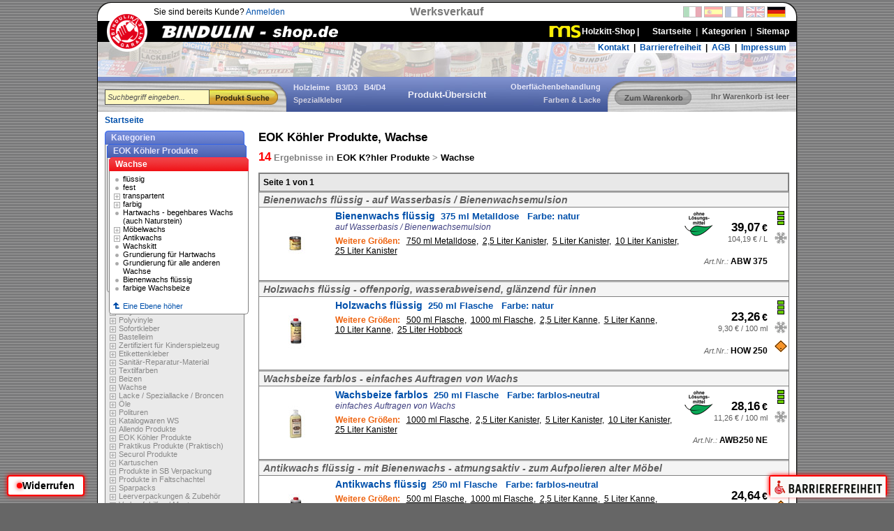

--- FILE ---
content_type: text/html
request_url: https://bindulin-shop.de/de/kategorien/eok_koehler_produkte/wachse/index_(55,5,0,0,0,0).html
body_size: 11001
content:
<!DOCTYPE html PUBLIC "-//W3C//DTD XHTML 1.0 Transitional//EN"
     "http://www.w3.org/TR/xhtml1/DTD/xhtml1-transitional.dtd">
<html xmlns="http://www.w3.org/1999/xhtml" xml:lang="de" lang="de">
<head>
<title>EOK Köhler Produkte &gt; Wachse | Kategorien | Bindulin Shop</title>
<meta http-equiv="content-type" content="text/html;charset=iso-8859-1" />
<meta http-equiv="content-language" content="de" />
<meta name="description" content="Holzleime, Spezialkleber, Holzbeizen, Farben &amp; Lacke sowie Produkte zur Oberflächenbehandlung von Holz &amp; Metall. Direkt vom Hersteller. Versandkostenfrei nach Deutschland." />
<meta name="keywords" content=""/> 
<meta name="robots" content="index,follow" />
<meta name="revisit-after" content="7 days" />
<meta http-equiv="imagetoolbar" content="no" />
<meta http-equiv="content-style-type" content="text/css" />
<link rel="stylesheet" type="text/css" href="/shop.css?v=20120331" />
<link rel="P3Pv1" href="/w3c/p3p.xml" />
<link rel="author" href="https://plus.google.com/114155535799302005178" />
<script src="/include/suche.js?v=20111210" type="text/javascript"></script>
<script src="/include/a11y-widget.js" defer></script>
<script src="/include/wiederruf.js" defer></script>
<script src="/include/colormover.js" type="text/javascript"></script>
</head>
<body>


<!-- ***** Mouseover Tooltips ***** -->
<div id='jsColorMover' style="position:absolute; z-index:10000; top:0px; left:0px; width:102px; height:45px; visibility:hidden; display:none; box-shadow:3px 5px 5px #808080;">
	<div id='jsCMtitle' style="text-align:center; font-size:11px; padding:0px; padding-left:2px; background-color:#d0d0e0; color:#202020; border:1px solid #404040; border-bottom:0px; white-space:nowrap; overflow:hidden;"></div>
	<img src='' id='jsCMpic' style='width:100px; height:45px; border:1px solid #404040;' alt='' />
</div>
<div id='jsBubbleMover' style="position:absolute; z-index:10000; top:0px; left:0px; width:324px; height:260px; background-image:url(/img/bubble_product.png); background-repeat:no-repeat; visibility:hidden; display:none;">
	<img src='' id='jsBMpic' style='position:relative; left:65px; top:1px; width:240px; height:240px; border:0px;' alt='' />
</div>
<div id='jsBubbleColorMover' style="position:absolute; z-index:10000; top:0px; left:0px; width:265px; height:100px; background-image:url(/img/bubble_product_farben.png); background-repeat:no-repeat; visibility:hidden; display:none;">
	<img src='' id='jsBCMpic' style='position:relative; left:0px; top:0px; width:200px; height:90px; border:0px;' alt='' />
</div>
<div id='jsBubbleColorMoverR' style="position:absolute; z-index:10000; top:0px; left:0px; width:265px; height:100px; background-image:url(/img/bubble_product_farben_right.png); background-repeat:no-repeat; visibility:hidden; display:none;">
	<img src='' id='jsBCMpicR' style='position:relative; left:60px; top:0px; width:200px; height:90px; border:0px;' alt='' />
</div>

<!-- *** Seitenbeginn *** -->
<center>
<div style="position:relative; top:3px; width:1002px; border:0px; border-right:1px solid #606060; border-bottom:1px solid #606060;">
<div style="position:relative; top:0px; left:0px; width:1000px; border:1px solid #000000;">
<div style="position:absolute; top:-1px; left:-1px; width:20px; height:20px; background-image:url(/img/body_ecke.png); background-repeat:no-repeat;"></div>
<div style="position:absolute; top:-1px; left:981px; width:21px; height:20px; background-image:url(/img/body_ecke_rechts.png); background-repeat:no-repeat;"></div>

	<!-- *** Kopf *** -->
	<div style="width:100%; height:26px; background-color:#ffffff;">
		<div style="float:left; text-align:left; position:relative; left:80px; top:6px; width:350px; height:20px;">
		Sie sind bereits Kunde? <a href='/de/konto.html' class='navi_title'>Anmelden</a>
		</div>
		<div style="position:absolute; text-align:center; left:430px; top:4px; width:140px; height:18px; font-size:16px; color:#787878; font-weight:bold;">Werksverkauf</div>

		<div style="float:right; text-align:right; position:relative; right:15px; top:5px; width:150px; height:16px;">
		<a href='/de/landesauswahl/Qk5YL2RlL2luZGV4Lmh0bWw%3D.html' rel='nofollow'><img src='/img/tmp_fahnen16.png' width='147' height='16' border='0' alt='Landesauswahl'/></a>
		</div>
	</div>

	<div style="width:100%; height:30px; background-color:#000000;">
		<div style="float:left; position:relative; left:0px; top:0px; width:405px; height:30px;">
		<a href='/de/index.html'><img src='/img/shop_logo.png' width='405' height='30' border='0' alt='Bindulin Shop Logo' title='Startseite' /></a>
		</div>
		<div style="float:left; position:absolute; left:13px; top:12px; width:58px; height:58px; z-index:9000;">
		<img src='/img/shop_bindulin_logo.png' width='58' height='58' usemap='#Bindulin' border='0' alt='Bindulin Garantie' />
		<map name='Bindulin' id='Bindulin'><area shape='circle' coords='29,29,30' href='/de/index.html' alt='Bindulin Garantie' title='Startseite' /></map>
		</div>
		<div style="position:absolute; top:26px; left:71%; transform:translateX(-50%); z-index:1000;">
			<a href='#' onclick='return false;' target='_blank' rel='noopener noreferrer' style='display:inline-flex; align-items:center; gap:6px; height:30px; line-height:30px; padding:0 10px; background:transparent; color:white; font-weight:bold; font-size:12px; text-decoration:none; z-index:1001; position:relative;'>
				<img src='/img/MS.fw.png' alt='MS Logo' style='height:22px;' />
				<span>Holzkitt-Shop  |</span>
			</a>
		</div>
		<div style="float:right; text-align:right; position:relative; font-size:12px; right:10px; top:8px; width:400px; height:20px;">
		<a href='/de/index.html' class='navi_head'><b>Startseite</b></a> &nbsp;<b style='color:#b0b0b0;'>|</b>&nbsp; <a href='/de/kategorien.html' class='navi_head'><b>Kategorien</b></a> &nbsp;<b style='color:#b0b0b0;'>|</b>&nbsp; <a href='/de/sitemap.html' class='navi_head'><b>Sitemap</b></a>
		</div>
	</div>

	<!-- *** Navi Top *** -->
	<div style="position:relative; text-align:center; width:1000px; height:50px; overflow:hidden; background-color:#ffffff; background-image:url(/img/titel_produkte_bindulin50px.jpg); background-repeat:no-repeat;">
		<div style="float:right; text-align:right; position:relative; right:10px; top:0px; font-size:12px; font-weight:bold; padding:1px; background-color:#ffffff; border-bottom-left-radius:5px; border-bottom-right-radius:5px;">
		&nbsp;<a href='/de/kontakt/Kontakt+-+.html' class='navi_title'>Kontakt</a> &nbsp;<b>|</b>&nbsp; <a href='/de/barrierenfreiheit.html' class='navi_title'>Barrierefreiheit</a> &nbsp;<b>|</b>&nbsp; <a href='/de/agb.html' class='navi_title'>AGB</a> &nbsp;<b>|</b>&nbsp; <a href='/de/impressum.html' class='navi_title'>Impressum</a>&nbsp;
		</div>
	</div>

	<div style="text-align:left; position:relative; width:1000px; height:50px; background-color:#2f4799; background-image:url(/img/titel_holzbalken_blau.jpg); background-repeat:no-repeat;">
	<form action='/de/suche.html' method='post' id='cSearchForm' class='nopadding' onsubmit='return sucheCheck()'>
	<div style="position:absolute; left:10px; top:18px; width:150px; height:22px; z-index:9000;">
	<iframe id='iframe_search' src='/include/empty.html' style='position:absolute; visibility:hidden; left:-2px; top:32px; width:360px; height:180px; z-index:9999; border-top:0px; border-left:1px solid #d0d0d0; border-right:1px solid #505050; border-bottom:1px solid #505050; opacity:0.92; box-shadow:2px 3px 6px #808080;' align='left' scrolling='no' marginheight='0' marginwidth='0' frameborder='0'></iframe>
	<input type='text' name='SEARCH' value='' maxlength='64' id='cSearch' class='suche' style='width:144px;' onfocus='sucheFocus()' onblur='sucheBlur()' onkeyup='showSearchInfo(this, event)' onmouseup='showSearchInfo(this, event)' />
	</div>
	<div style="position:absolute; left:160px; top:18px; width:98px; height:22px;">
	<input type='image' name='SEARCH_STANDARD' src='/img/title_button_suche_de.png' class='top_button' style='width:98px;' onmouseover='this.src="/img/title_buttonhover_suche_de.png"' onmouseout='this.src="/img/title_button_suche_de.png"'/>
	</div>
	</form>
		<div style="text-align:left; position:absolute; top:8px; left:280px; width:150px; padding:0px;"><a href='/de/kategorien/holzleime/index_(1,0,0,0,0,0).html' style='color:#e8e8f8; font-size:11px; text-decoration:none;'><b>Holzleime</b></a>&nbsp;&nbsp;&nbsp;<a href='/de/kategorien/holzleime/b3_d3/index_(1,2,0,0,0,0).html' style='color:#e8e8f8; font-size:11px; text-decoration:none;'><b>B3/D3</b></a>&nbsp;&nbsp;&nbsp;<a href='/de/kategorien/holzleime/b4_d4/index_(1,1,0,0,0,0).html' style='color:#e8e8f8; font-size:11px; text-decoration:none;'><b>B4/D4</b></a></div>
		<div style="text-align:right; position:absolute; top:8px; left:570px; width:150px; padding:0px;"><a href='/de/kategorien/oberflaechenbehandlung/index_(8,0,0,0,0,0).html' style='color:#e8e8f8; font-size:11px; text-decoration:none;'><b>Oberflächenbehandlung</b></a></div>
		<div style="text-align:center; position:absolute; top:18px; left:400px; width:200px; padding:0px;"><a href='/de/kategorien.html' style='color:#f0f0f8; font-size:13px; text-decoration:none;'><b>Produkt-Übersicht</b></a></div>
		<div style="text-align:left; position:absolute; top:27px; left:280px; width:150px; padding:0px;"><a href='/de/kategorien/kleber/index_(4,0,0,0,0,0).html' style='color:#d0d0e0; font-size:11px; text-decoration:none;'><b>Spezialkleber</b></a></div>
		<div style="text-align:right; position:absolute; top:27px; left:570px; width:150px; padding:0px;"><a href='/de/kategorien/farben_lacke/index_(3,0,0,0,0,0).html' style='color:#d0d0e0; font-size:11px; text-decoration:none;'><b>Farben &amp; Lacke</b></a></div>
		<div style="text-align:right; position:absolute; top:18px; left:740px; width:110px; padding:0px;">
	<form action='/de/warenkorb.html' method='post'>
	<input type='image' name='Warenkorb' src='/img/title_button_warenkorb_grau_de.png' class='top_button' style='width:110px;' onmouseover='this.src="/img/title_button_warenkorb_grau_de.png"' onmouseout='this.src="/img/title_button_warenkorb_grau_de.png"' />
	</form>
		</div>

		<div style="position:absolute; top:22px; right:10px; width:138px; height:16px; font-size:11px; text-align:right;"><b style='color:#606060; text-shadow:1px 1px 1px #e0e0e0;'>Ihr Warenkorb ist leer</b></div>
	</div>

<script type="text/javascript">
<!--
	// Suchfeld
	var sucheString = "Suchbegriff eingeben...";
	var suchePath = "/de/suche/";
	var PATH = "/";
	document.getElementById("cSearchForm").setAttribute("autocomplete", "off");
	sucheInit();
//-->
</script>

	<!-- *** Haupt Tabelle *** -->
	<table style="width:100%; background-color:#ffffff;" cellpadding="0" cellspacing="0" border="0">
	<tr>
		<td valign="top" colspan="3" style="text-align:left;">

		<div style="color:#606060; padding-top:5px; padding-left:10px; padding-bottom:8px; font-size:12px; font-weight:bold;"><a href='/de/index.html' class='navi_location'>Startseite</a>
		</div>

		</td>
	</tr>
	<tr>
		<td valign="top" style="width:220px; padding:0px;">
		<div style="position:relative; width:220px; height:755px; z-index:1;">
		<!-- *** Kategorien *** -->
		<div style="position:absolute; left:10px; top:0px; width:200px; z-index:2; text-align:left;">
			<a href='/de/kategorien/' class='window_title'>Kategorien</a>
			<div class='window_content' style='background-color:#eaeaea; color:#888888;'>
			<a href='/de/kategorien/' class='window_content'>
				<div style='padding-left:14px; background-image:url(/img/navi_plus_kat.gif); background-repeat:no-repeat;'>Kleber</div>
				<div style='padding-left:14px; background-image:url(/img/navi_plus_kat.gif); background-repeat:no-repeat;'>Holzleime</div>
				<div style='padding-left:14px; background-image:url(/img/navi_plus_kat.gif); background-repeat:no-repeat;'>Farben / Lacke</div>
				<div style='padding-left:14px; background-image:url(/img/navi_plus_kat.gif); background-repeat:no-repeat;'>Oberflächenbehandlung</div>
				<div style='padding-left:14px; background-image:url(/img/navi_plus_kat.gif); background-repeat:no-repeat;'>Bauprodukte</div>
				<div style='padding-left:14px; background-image:url(/img/navi_plus_kat.gif); background-repeat:no-repeat;'>Haushalt</div>
				<div style='padding-left:14px; background-image:url(/img/navi_plus_kat.gif); background-repeat:no-repeat;'>Holzverarbeitung</div>
				<div style='padding-left:14px; background-image:url(/img/navi_plus_kat.gif); background-repeat:no-repeat;'>Holzpflege</div>
				<div style='padding-left:14px; background-image:url(/img/navi_plus_kat.gif); background-repeat:no-repeat;'>Suchen nach EIGENSCHAFTEN</div>
				<div style='padding-left:14px; background-image:url(/img/navi_plus_kat.gif); background-repeat:no-repeat;'>Reinigungsmittel / Verdünnungen</div>
				<div style='padding-left:14px; background-image:url(/img/navi_plus_kat.gif); background-repeat:no-repeat;'>KFZ- & Boot-Bedarf</div>
				<div style='padding-left:14px; background-image:url(/img/navi_plus_kat.gif); background-repeat:no-repeat;'>Dichtungsmassen</div>
				<div style='padding-left:14px; background-image:url(/img/navi_plus_kat.gif); background-repeat:no-repeat;'>Spachtelmassen / Kitte</div>
				<div style='padding-left:14px; background-image:url(/img/navi_plus_kat.gif); background-repeat:no-repeat;'>Montagekleber</div>
				<div style='padding-left:14px; background-image:url(/img/navi_plus_kat.gif); background-repeat:no-repeat;'>PVC & Vinyl kleben - verschweißen</div>
				<div style='padding-left:14px; background-image:url(/img/navi_plus_kat.gif); background-repeat:no-repeat;'>Silikone</div>
				<div style='padding-left:14px; background-image:url(/img/navi_plus_kat.gif); background-repeat:no-repeat;'>Acryle</div>
				<div style='padding-left:14px; background-image:url(/img/navi_plus_kat.gif); background-repeat:no-repeat;'>Epoxide</div>
				<div style='padding-left:14px; background-image:url(/img/navi_plus_kat.gif); background-repeat:no-repeat;'>Polyester</div>
				<div style='padding-left:14px; background-image:url(/img/navi_plus_kat.gif); background-repeat:no-repeat;'>Polyurethane</div>
				<div style='padding-left:14px; background-image:url(/img/navi_plus_kat.gif); background-repeat:no-repeat;'>Polyvinyle</div>
				<div style='padding-left:14px; background-image:url(/img/navi_plus_kat.gif); background-repeat:no-repeat;'>Sofortkleber</div>
				<div style='padding-left:14px; background-image:url(/img/navi_plus_kat.gif); background-repeat:no-repeat;'>Bastelleim</div>
				<div style='padding-left:14px; background-image:url(/img/navi_plus_kat.gif); background-repeat:no-repeat;'>Zertifiziert für Kinderspielzeug</div>
				<div style='padding-left:14px; background-image:url(/img/navi_plus_kat.gif); background-repeat:no-repeat;'>Etikettenkleber</div>
				<div style='padding-left:14px; background-image:url(/img/navi_plus_kat.gif); background-repeat:no-repeat;'>Sanitär-Reparatur-Material</div>
				<div style='padding-left:14px; background-image:url(/img/navi_plus_kat.gif); background-repeat:no-repeat;'>Textilfarben</div>
				<div style='padding-left:14px; background-image:url(/img/navi_plus_kat.gif); background-repeat:no-repeat;'>Beizen</div>
				<div style='padding-left:14px; background-image:url(/img/navi_plus_kat.gif); background-repeat:no-repeat;'>Wachse</div>
				<div style='padding-left:14px; background-image:url(/img/navi_plus_kat.gif); background-repeat:no-repeat;'>Lacke / Speziallacke / Broncen</div>
				<div style='padding-left:14px; background-image:url(/img/navi_plus_kat.gif); background-repeat:no-repeat;'>Öle</div>
				<div style='padding-left:14px; background-image:url(/img/navi_plus_kat.gif); background-repeat:no-repeat;'>Polituren</div>
				<div style='padding-left:14px; background-image:url(/img/navi_plus_kat.gif); background-repeat:no-repeat;'>Katalogwaren WS</div>
				<div style='padding-left:14px; background-image:url(/img/navi_plus_kat.gif); background-repeat:no-repeat;'>Allendo Produkte</div>
				<div style='padding-left:14px; background-image:url(/img/navi_plus_kat.gif); background-repeat:no-repeat;'>EOK Köhler Produkte</div>
				<div style='padding-left:14px; background-image:url(/img/navi_plus_kat.gif); background-repeat:no-repeat;'>Praktikus Produkte (Praktisch)</div>
				<div style='padding-left:14px; background-image:url(/img/navi_plus_kat.gif); background-repeat:no-repeat;'>Securol Produkte</div>
				<div style='padding-left:14px; background-image:url(/img/navi_plus_kat.gif); background-repeat:no-repeat;'>Kartuschen</div>
				<div style='padding-left:14px; background-image:url(/img/navi_plus_kat.gif); background-repeat:no-repeat;'>Produkte in SB Verpackung</div>
				<div style='padding-left:14px; background-image:url(/img/navi_plus_kat.gif); background-repeat:no-repeat;'>Produkte in Faltschachtel</div>
				<div style='padding-left:14px; background-image:url(/img/navi_plus_kat.gif); background-repeat:no-repeat;'>Sparpacks</div>
				<div style='padding-left:14px; background-image:url(/img/navi_plus_kat.gif); background-repeat:no-repeat;'>Leerverpackungen & Zubehör</div>
				<div style='padding-left:14px; background-image:url(/img/navi_plus_kat.gif); background-repeat:no-repeat;'>Verkaufshilfen / Muster</div>
				<div style='padding-left:14px; background-image:url(/img/navi_plus_kat.gif); background-repeat:no-repeat;'>Eigenlabel</div>
				<div style='padding-left:14px; background-image:url(/img/navi_plus_kat.gif); background-repeat:no-repeat;'>Neuheiten</div>
				<div style='padding-left:14px; background-image:url(/img/navi_plus_kat.gif); background-repeat:no-repeat;'>Bestseller</div>
				<div style='padding-left:14px; background-image:url(/img/navi_plus_kat.gif); background-repeat:no-repeat;'>Restposten</div>
				<div style='padding-left:14px; background-image:url(/img/navi_plus_kat.gif); background-repeat:no-repeat;'>Produkte Gesamtübersicht</div>
				<div style='padding-left:14px; background-image:url(/img/navi_plus_kat.gif); background-repeat:no-repeat;'>Handel / Baumärkte</div>
				<br/><a href='/de/kategorien/' class='navi_title'>Alle Kategorien</a>
			</a>
			</div>
		</div>
		<div style="position:absolute; left:13px; top:19px; width:200px; z-index:3; text-align:left;">
			<a href='/de/kategorien/eok_koehler_produkte/index_(55,0,0,0,0,0).html' class='window_title2'>EOK Köhler Produkte</a>
			<div class='window_content' style='background-color:#eaeaea; color:#888888;'>
			<a href='/de/kategorien/eok_koehler_produkte/index_(55,0,0,0,0,0).html' class='window_content'>
				<div style='padding-left:14px; background-image:url(/img/navi_plus_kat.gif); background-repeat:no-repeat;'>Erdöldestillate</div>
				<div style='padding-left:14px; background-image:url(/img/navi_kat.png); background-repeat:no-repeat;'>Verdünnungen</div>
				<div style='padding-left:14px; background-image:url(/img/navi_kat.png); background-repeat:no-repeat;'>Steinschutz</div>
				<div style='padding-left:14px; background-image:url(/img/navi_kat.png); background-repeat:no-repeat;'>Holzkitt</div>
				<div style='padding-left:14px; background-image:url(/img/navi_kat.png); background-repeat:no-repeat;'>Holz-Korrektur-Stift</div>
				<div style='padding-left:14px; background-image:url(/img/navi_kat.png); background-repeat:no-repeat;'>Wachskitt</div>
				<div style='padding-left:14px; background-image:url(/img/navi_plus_kat.gif); background-repeat:no-repeat;'>Beizen</div>
				<div style='padding-left:14px; background-image:url(/img/navi_plus_kat.gif); background-repeat:no-repeat;'>Lacke</div>
				<div style='padding-left:14px; background-image:url(/img/navi_plus_kat.gif); background-repeat:no-repeat;'>Lasuren</div>
				<div style='padding-left:14px; background-image:url(/img/navi_plus_kat.gif); background-repeat:no-repeat;'>Öle</div>
				<div style='padding-left:14px; background-image:url(/img/navi_kat_selected.png); background-repeat:no-repeat;'><b>Wachse</b></div>
				<div style='padding-left:14px; background-image:url(/img/navi_kat.png); background-repeat:no-repeat;'>Holzreiniger</div>
				<div style='padding-left:14px; background-image:url(/img/navi_kat.png); background-repeat:no-repeat;'>Holz-Pflege-Set</div>
				<br/><img src='/img/navi_kat_up_disabled.png' border='0' alt=''/> Eine Ebene höher
			</a>
			</div>
		</div>
		<div style="position:absolute; left:16px; top:38px; width:200px; z-index:4; text-align:left;">
			<a href='/de/kategorien/eok_koehler_produkte/wachse/index_(55,5,0,0,0,0).html' class='window_title_active'>Wachse</a>
			<div class='window_content' style=''>
<div class='tooltip_cat'><a href='/de/kategorien/eok_koehler_produkte/wachse/fluessig/index_(55,5,1,0,0,0).html' class='kat_sub' style='background-image:url(/img/navi_kat.png);'>flüssig</a>
<div class='tooltip_info_cat'><div class='tooltip_cat_header'>flüssig</div><img src='/img/produkte_pgbin/abw/_abw_100.jpg' width='100' height='100' border='0' alt='flüssig' title='flüssig' /></div></div>
<div class='tooltip_cat'><a href='/de/kategorien/eok_koehler_produkte/wachse/fest/index_(55,5,2,0,0,0).html' class='kat_sub' style='background-image:url(/img/navi_kat.png);'>fest</a>
<div class='tooltip_info_cat'><div class='tooltip_cat_header'>fest</div><img src='/img/produkte_pgbin/mw/_mw_100.jpg' width='100' height='100' border='0' alt='fest' title='fest' /></div></div>
<div class='tooltip_cat'><a href='/de/kategorien/eok_koehler_produkte/wachse/transpartent/index_(55,5,3,0,0,0).html' class='kat_sub' style='background-image:url(/img/navi_plus_kat.gif);'>transpartent</a>
<div class='tooltip_info_cat'><div class='tooltip_cat_header'>transpartent</div><img src='/img/produkte_pgbin/abw/_abw_100.jpg' width='100' height='100' border='0' alt='transpartent' title='transpartent' /></div></div>
<div class='tooltip_cat'><a href='/de/kategorien/eok_koehler_produkte/wachse/farbig/index_(55,5,4,0,0,0).html' class='kat_sub' style='background-image:url(/img/navi_plus_kat.gif);'>farbig</a>
<div class='tooltip_info_cat'><div class='tooltip_cat_header'>farbig</div><img src='/img/produkte_pgbin/abw/_abw_100.jpg' width='100' height='100' border='0' alt='farbig' title='farbig' /></div></div>
<div class='tooltip_cat'><a href='/de/kategorien/eok_koehler_produkte/wachse/hartwachs_-_begehbares_wachs_(auch_naturstein)/index_(55,5,5,0,0,0).html' class='kat_sub' style='background-image:url(/img/navi_kat.png);'>Hartwachs - begehbares Wachs (auch Naturstein)</a>
<div class='tooltip_info_cat'><div class='tooltip_cat_header'>Hartwachs - begehbares Wachs (auch Naturstein)</div><img src='/img/produkte_pgbin/hw/_hw_100.jpg' width='100' height='100' border='0' alt='Hartwachs - begehbares Wachs (auch Naturstein)' title='Hartwachs - begehbares Wachs (auch Naturstein)' /></div></div>
<div class='tooltip_cat'><a href='/de/kategorien/eok_koehler_produkte/wachse/moebelwachs/index_(55,5,8,0,0,0).html' class='kat_sub' style='background-image:url(/img/navi_plus_kat.gif);'>Möbelwachs</a>
<div class='tooltip_info_cat'><div class='tooltip_cat_header'>Möbelwachs</div><img src='/img/produkte_pgbin/mw/_mw_100.jpg' width='100' height='100' border='0' alt='Möbelwachs' title='Möbelwachs' /></div></div>
<div class='tooltip_cat'><a href='/de/kategorien/eok_koehler_produkte/wachse/antikwachs/index_(55,5,6,0,0,0).html' class='kat_sub' style='background-image:url(/img/navi_plus_kat.gif);'>Antikwachs</a>
<div class='tooltip_info_cat'><div class='tooltip_cat_header'>Antikwachs</div><img src='/img/produkte_pgbin/aw/_aw_100.jpg' width='100' height='100' border='0' alt='Antikwachs' title='Antikwachs' /></div></div>
<div class='tooltip_cat'><a href='/de/kategorien/eok_koehler_produkte/wachse/wachskitt/index_(55,5,7,0,0,0).html' class='kat_sub' style='background-image:url(/img/navi_kat.png);'>Wachskitt</a>
<div class='tooltip_info_cat'><div class='tooltip_cat_header'>Wachskitt</div><img src='/img/produkte_pgbin/wk/_wk_100.jpg' width='100' height='100' border='0' alt='Wachskitt' title='Wachskitt' /></div></div>
<div class='tooltip_cat'><a href='/de/kategorien/eok_koehler_produkte/wachse/grundierung_fuer_hartwachs/index_(55,5,9,0,0,0).html' class='kat_sub' style='background-image:url(/img/navi_kat.png);'>Grundierung für Hartwachs</a>
<div class='tooltip_info_cat'><div class='tooltip_cat_header'>Grundierung für Hartwachs</div><img src='/img/produkte_pgbin/hwoe/_hwoe_100.jpg' width='100' height='100' border='0' alt='Grundierung für Hartwachs' title='Grundierung für Hartwachs' /></div></div>
<div class='tooltip_cat'><a href='/de/kategorien/eok_koehler_produkte/wachse/grundierung_fuer_alle_anderen_wachse/index_(55,5,10,0,0,0).html' class='kat_sub' style='background-image:url(/img/navi_kat.png);'>Grundierung für alle anderen Wachse</a>
<div class='tooltip_info_cat'><div class='tooltip_cat_header'>Grundierung für alle anderen Wachse</div><img src='/img/produkte_pgbin/ahoe/_ahoe_100.jpg' width='100' height='100' border='0' alt='Grundierung für alle anderen Wachse' title='Grundierung für alle anderen Wachse' /></div></div>
<div class='tooltip_cat'><a href='/de/kategorien/eok_koehler_produkte/wachse/bienenwachs_fluessig/index_(55,5,11,0,0,0).html' class='kat_sub' style='background-image:url(/img/navi_kat.png);'>Bienenwachs flüssig</a>
<div class='tooltip_info_cat'><div class='tooltip_cat_header'>Bienenwachs flüssig</div><img src='/img/produkte_pgbin/abw/_abw_100.jpg' width='100' height='100' border='0' alt='Bienenwachs flüssig' title='Bienenwachs flüssig' /></div></div>
<div class='tooltip_cat'><a href='/de/kategorien/eok_koehler_produkte/wachse/farbige_wachsbeize/index_(55,5,12,0,0,0).html' class='kat_sub' style='background-image:url(/img/navi_kat.png);'>farbige Wachsbeize</a>
<div class='tooltip_info_cat'><div class='tooltip_cat_header'>farbige Wachsbeize</div><img src='/img/produkte_pgbin/awb1/_awb1_100.jpg' width='100' height='100' border='0' alt='farbige Wachsbeize' title='farbige Wachsbeize' /></div></div>
				<br/><a href='/de/kategorien/eok_koehler_produkte/index_(55,0,0,0,0,0).html' class='navi_title'><img src='/img/navi_kat_up.png' border='0' alt=''/> Eine Ebene höher</a>
			</div>
		</div>
		</div>

		</td>
		<td valign="top" colspan="2" style="padding:10px; text-align:left; padding-top:0px;">

			
<h1 style='margin-bottom:8px; margin-top:0px; margin-bottom:8px;'>EOK Köhler Produkte, Wachse</h1>
<h2 style='margin-top:0px;'><span style='color:#FF0000; font-size:17px;'><b>14</b></span> <span style='color:#808080; font-size:13px;'><b>Ergebnisse in</b></span> <span style='color:#000000; font-size:13px;'><b>EOK K?hler Produkte&nbsp;<span style='color:#808080;'>&gt;</span>&nbsp;Wachse</b></span></h2>

<table width='100%' cellpadding='0' cellspacing='0' style='border:1px solid #808080;'>
<tr><td><div style='padding:5px; background-color:#e8e8e8; font-size:12px; border:1px solid #808080;'>
<table cellpadding='0' cellspacing='0' border='0'>
<tr><td style='width:120px;'><b style='font-size:12px;'>Seite 1 von 1</b></td>
<td style='font-size:12px;'></td></tr>
</table>
</div>
</td></tr>
<tr>
	<td>

<table width='100%' cellpadding='2' cellspacing='0' border='0'>

<tr><td colspan='4' class='product_back' style='padding-left:6px; background-color:#f4f4f4; border-top:2px solid #b0b0b0;'>
<h2 style='margin:0px; font-size:14px; font-style:italic; color:#606060;'>Bienenwachs flüssig - auf Wasserbasis / Bienenwachsemulsion</h2>
</td></tr>
<tr>
	<td align='center' valign='top' class='product_back' style='width:100px;'>
		<a href='/de/produkt/holzwachse/fluessige_wachse/bindulin_bienenwachs_fluessig_375ml_metalldose_natur__ABW375.html' onmouseover='bmMouseEnter(event, "/img/produkte/abw375/bindulin_bienenwachs_fluessig_375ml_metalldose_natur_240.jpg")' onmousemove='bmMouseMove(event)' onmouseout='bmMouseLeave(event)'><img src='/img/produkte/abw375/bindulin_bienenwachs_fluessig_375ml_metalldose_natur_100.jpg' width='100' height='100' border='0' alt='Bienenwachs flüssig 375 ml' title='Bienenwachs flüssig 375 ml' /></a>
	</td>
	<td align='left' valign='top' class='product_back' style='padding-left:5px; padding-top:4px; padding-bottom:4px;'>
		<h3 style='margin:0px; font-size:14px;'><a href='/de/produkt/holzwachse/fluessige_wachse/bindulin_bienenwachs_fluessig_375ml_metalldose_natur__ABW375.html' class='ptitle' onmouseover='cmMouseEnter(event, "/img/produkte_farben/abw_natur.jpg", "natur", 45)' onmousemove='cmMouseMove(event)' onmouseout='cmMouseLeave(event)'>
		Bienenwachs flüssig <span style='font-size:13px;'>&nbsp;375 ml Metalldose &nbsp;&nbsp;Farbe: natur</span>
		</a></h3>
		<div style='margin-top:1px;'><p style='font-size:12px; margin:0px; color:#404080;'><i>auf Wasserbasis / Bienenwachsemulsion</i></p></div>

<div style='font-size:12px; color:#000000; margin-top:6px;'><p style='margin:0px;'><b style='color:#EE610C;'>Weitere Größen:</b>&nbsp;&nbsp;
<a href='/de/produkt/holzwachse/fluessige_wachse/bindulin_bienenwachs_fluessig_750ml_metalldose_natur__ABW750.html' onmouseover='cmMouseEnter(event, "/img/produkte/abw750/bindulin_bienenwachs_fluessig_750ml_metalldose_natur_100.jpg", "750 ml Metalldose", 100)' onmousemove='cmMouseMove(event)' onmouseout='cmMouseLeave(event)'>750&nbsp;ml&nbsp;Metalldose</a>,&nbsp; <a href='/de/produkt/holzwachse/fluessige_wachse/bindulin_bienenwachs_fluessig_2,5l_kanister_natur__ABW25.html' onmouseover='cmMouseEnter(event, "/img/produkte/abw25/bindulin_bienenwachs_fluessig_2,5l_kanister_natur_100.jpg", "2,5 Liter Kanister", 100)' onmousemove='cmMouseMove(event)' onmouseout='cmMouseLeave(event)'>2,5&nbsp;Liter&nbsp;Kanister</a>,&nbsp; <a href='/de/produkt/holzwachse/fluessige_wachse/bindulin_bienenwachs_fluessig_5l_kanister_natur__ABW5.html' onmouseover='cmMouseEnter(event, "/img/produkte/abw5/bindulin_bienenwachs_fluessig_5l_kanister_natur_100.jpg", "5 Liter Kanister", 100)' onmousemove='cmMouseMove(event)' onmouseout='cmMouseLeave(event)'>5&nbsp;Liter&nbsp;Kanister</a>,&nbsp; <a href='/de/produkt/holzwachse/fluessige_wachse/bindulin_bienenwachs_fluessig_10l_kanister_natur__ABW10.html' onmouseover='cmMouseEnter(event, "/img/produkte/abw10/bindulin_bienenwachs_fluessig_10l_kanister_natur_100.jpg", "10 Liter Kanister", 100)' onmousemove='cmMouseMove(event)' onmouseout='cmMouseLeave(event)'>10&nbsp;Liter&nbsp;Kanister</a>,&nbsp; <a href='/de/produkt/holzwachse/fluessige_wachse/bindulin_bienenwachs_fluessig_25l_kanister_natur__ABW25K.html' onmouseover='cmMouseEnter(event, "/img/produkte/abw25k/bindulin_bienenwachs_fluessig_25l_kanister_natur_100.jpg", "25 Liter Kanister", 100)' onmousemove='cmMouseMove(event)' onmouseout='cmMouseLeave(event)'>25&nbsp;Liter&nbsp;Kanister</a></p></div>
	</td>
	<td align='right' class='product_back' style='width:120px; background-image:url(/img/extras/listing_loesungsmittelfrei_de.png); background-repeat:no-repeat;'><b style='font-size:17px;'>39,07</b> <b style='font-size:14px;'>&euro;</b><br/>
<span style='font-size:11px; color:#606060;'>104,19 &euro; / L</span><br/>
<br/>
<div style='font-size:11px; margin-top:5px; white-space:nowrap;'><i style='color:#606060;'>Art.Nr.:</i> <b style='font-size:12px;'>ABW 375</b></div>
</td>
	<td align='center' valign='top' class='product_back' style='width:18px; padding-top:5px; padding-left:8px;'>
	<img src='/img/stock_green.png' width='18' height='20' border='0' alt='Sofort verfügbar. Lieferfrist: 59-61 Werktage nach Zahlungseingang' title='Sofort verfügbar. Lieferfrist: 59-61 Werktage nach Zahlungseingang' />
	<img src='/img/status_frost.png' width='18' height='17' border='0' alt='Produkt ist frostempfindlich' title='Produkt ist frostempfindlich' style='margin-top:10px;' />
	</td>
</tr>

<tr><td colspan='4' class='product_back' style='padding-left:6px; background-color:#f4f4f4; border-top:2px solid #b0b0b0;'>
<h2 style='margin:0px; font-size:14px; font-style:italic; color:#606060;'>Holzwachs flüssig - offenporig, wasserabweisend, glänzend für innen</h2>
</td></tr>
<tr>
	<td align='center' valign='top' class='product_back' style='width:100px;'>
		<a href='/de/produkt/holzwachse/fluessige_wachse/bindulin_holzwachs_fluessig_250ml_flasche_natur__HOW250.html' onmouseover='bmMouseEnter(event, "/img/produkte/how250/bindulin_holzwachs_fluessig_250ml_flasche_natur_240.jpg")' onmousemove='bmMouseMove(event)' onmouseout='bmMouseLeave(event)'><img src='/img/produkte/how250/bindulin_holzwachs_fluessig_250ml_flasche_natur_100.jpg' width='100' height='100' border='0' alt='Holzwachs flüssig 250 ml' title='Holzwachs flüssig 250 ml' /></a>
	</td>
	<td align='left' valign='top' class='product_back' style='padding-left:5px; padding-top:4px; padding-bottom:4px;'>
		<h3 style='margin:0px; font-size:14px;'><a href='/de/produkt/holzwachse/fluessige_wachse/bindulin_holzwachs_fluessig_250ml_flasche_natur__HOW250.html' class='ptitle' onmouseover='cmMouseEnter(event, "/img/produkte_farben/how_natur.jpg", "natur", 45)' onmousemove='cmMouseMove(event)' onmouseout='cmMouseLeave(event)'>
		Holzwachs flüssig <span style='font-size:13px;'>&nbsp;250 ml Flasche &nbsp;&nbsp;Farbe: natur</span>
		</a></h3>
		<div style='margin-top:1px;'><p style='font-size:12px; margin:0px; color:#404080;'><i></i></p></div>

<div style='font-size:12px; color:#000000; margin-top:6px;'><p style='margin:0px;'><b style='color:#EE610C;'>Weitere Größen:</b>&nbsp;&nbsp;
<a href='/de/produkt/holzwachse/fluessige_wachse/bindulin_holzwachs_fluessig_500ml_flasche_natur__HOW500.html' onmouseover='cmMouseEnter(event, "/img/produkte/how500/bindulin_holzwachs_fluessig_500ml_flasche_natur_100.jpg", "500 ml Flasche", 100)' onmousemove='cmMouseMove(event)' onmouseout='cmMouseLeave(event)'>500&nbsp;ml&nbsp;Flasche</a>,&nbsp; <a href='/de/produkt/holzwachse/fluessige_wachse/bindulin_holzwachs_fluessig_1000ml_flasche_natur__HOW1000.html' onmouseover='cmMouseEnter(event, "/img/produkte/how1000/bindulin_holzwachs_fluessig_1000ml_flasche_natur_100.jpg", "1000 ml Flasche", 100)' onmousemove='cmMouseMove(event)' onmouseout='cmMouseLeave(event)'>1000&nbsp;ml&nbsp;Flasche</a>,&nbsp; <a href='/de/produkt/holzwachse/fluessige_wachse/bindulin_holzwachs_fluessig_2,5l_kanne_natur__HOW25.html' onmouseover='cmMouseEnter(event, "/img/produkte/how25/bindulin_holzwachs_fluessig_2,5l_kanne_natur_100.jpg", "2,5 Liter Kanne", 100)' onmousemove='cmMouseMove(event)' onmouseout='cmMouseLeave(event)'>2,5&nbsp;Liter&nbsp;Kanne</a>,&nbsp; <a href='/de/produkt/holzwachse/fluessige_wachse/bindulin_holzwachs_fluessig_5l_kanne_natur__HOW5.html' onmouseover='cmMouseEnter(event, "/img/produkte/how5/bindulin_holzwachs_fluessig_5l_kanne_natur_100.jpg", "5 Liter Kanne", 100)' onmousemove='cmMouseMove(event)' onmouseout='cmMouseLeave(event)'>5&nbsp;Liter&nbsp;Kanne</a>,&nbsp; <a href='/de/produkt/holzwachse/fluessige_wachse/bindulin_holzwachs_fluessig_10l_kanne_natur__HOW10.html' onmouseover='cmMouseEnter(event, "/img/produkte/how10/bindulin_holzwachs_fluessig_10l_kanne_natur_100.jpg", "10 Liter Kanne", 100)' onmousemove='cmMouseMove(event)' onmouseout='cmMouseLeave(event)'>10&nbsp;Liter&nbsp;Kanne</a>,&nbsp; <a href='/de/produkt/holzwachse/fluessige_wachse/bindulin_holzwachs_fluessig_25l_hobbock_natur__HOW25H.html' onmouseover='cmMouseEnter(event, "/img/produkte/how25h/bindulin_holzwachs_fluessig_25l_hobbock_natur_100.jpg", "25 Liter Hobbock", 100)' onmousemove='cmMouseMove(event)' onmouseout='cmMouseLeave(event)'>25&nbsp;Liter&nbsp;Hobbock</a></p></div>
	</td>
	<td align='right' class='product_back' style='width:120px;'><b style='font-size:17px;'>23,26</b> <b style='font-size:14px;'>&euro;</b><br/>
<span style='font-size:11px; color:#606060;'>9,30 &euro; / 100 ml</span><br/>
<br/>
<div style='font-size:11px; margin-top:5px; white-space:nowrap;'><i style='color:#606060;'>Art.Nr.:</i> <b style='font-size:12px;'>HOW 250</b></div>
</td>
	<td align='center' valign='top' class='product_back' style='width:18px; padding-top:5px; padding-left:8px;'>
	<img src='/img/stock_green.png' width='18' height='20' border='0' alt='Sofort verfügbar. Lieferfrist: 59-61 Werktage nach Zahlungseingang' title='Sofort verfügbar. Lieferfrist: 59-61 Werktage nach Zahlungseingang' />
	<img src='/img/status_frost.png' width='18' height='17' border='0' alt='Produkt ist frostempfindlich' title='Produkt ist frostempfindlich' style='margin-top:10px;' />
	<img src='/img/status_gefahr.png' width='18' height='17' border='0' alt='enthält gefährliche Inhaltsstoffe' title='enthält gefährliche Inhaltsstoffe' style='margin-top:10px;' />
	</td>
</tr>

<tr><td colspan='4' class='product_back' style='padding-left:6px; background-color:#f4f4f4; border-top:2px solid #b0b0b0;'>
<h2 style='margin:0px; font-size:14px; font-style:italic; color:#606060;'>Wachsbeize farblos - einfaches Auftragen von Wachs</h2>
</td></tr>
<tr>
	<td align='center' valign='top' class='product_back' style='width:100px;'>
		<a href='/de/produkt/holzfarben/holzbeize/bindulin_wachsbeize_farblos_250ml_flasche_farblos-neutral__AWB250NE.html' onmouseover='bmMouseEnter(event, "/img/produkte/awb250ne/bindulin_wachsbeize_farblos_250ml_flasche_farblos-neutral_240.jpg")' onmousemove='bmMouseMove(event)' onmouseout='bmMouseLeave(event)'><img src='/img/produkte/awb250ne/bindulin_wachsbeize_farblos_250ml_flasche_farblos-neutral_100.jpg' width='100' height='100' border='0' alt='Wachsbeize farblos 250 ml' title='Wachsbeize farblos 250 ml' /></a>
	</td>
	<td align='left' valign='top' class='product_back' style='padding-left:5px; padding-top:4px; padding-bottom:4px;'>
		<h3 style='margin:0px; font-size:14px;'><a href='/de/produkt/holzfarben/holzbeize/bindulin_wachsbeize_farblos_250ml_flasche_farblos-neutral__AWB250NE.html' class='ptitle' onmouseover='cmMouseEnter(event, "/img/produkte_farben/awb_farblos-neutral.jpg", "farblos-neutral", 45)' onmousemove='cmMouseMove(event)' onmouseout='cmMouseLeave(event)'>
		Wachsbeize farblos <span style='font-size:13px;'>&nbsp;250 ml Flasche &nbsp;&nbsp;Farbe: farblos-neutral</span>
		</a></h3>
		<div style='margin-top:1px;'><p style='font-size:12px; margin:0px; color:#404080;'><i>einfaches Auftragen von Wachs</i></p></div>

<div style='font-size:12px; color:#000000; margin-top:6px;'><p style='margin:0px;'><b style='color:#EE610C;'>Weitere Größen:</b>&nbsp;&nbsp;
<a href='/de/produkt/holzfarben/holzbeize/bindulin_wachsbeize_farblos_1000ml_flasche_farblos-neutral__AWB1NE.html' onmouseover='cmMouseEnter(event, "/img/produkte/awb1ne/bindulin_wachsbeize_farblos_1000ml_flasche_farblos-neutral_100.jpg", "1000 ml Flasche", 100)' onmousemove='cmMouseMove(event)' onmouseout='cmMouseLeave(event)'>1000&nbsp;ml&nbsp;Flasche</a>,&nbsp; <a href='/de/produkt/holzfarben/holzbeize/bindulin_wachsbeize_farblos_2,5l_kanister_farblos-neutral__AWB25NE.html' onmouseover='cmMouseEnter(event, "/img/produkte/awb25ne/bindulin_wachsbeize_farblos_2,5l_kanister_farblos-neutral_100.jpg", "2,5 Liter Kanister", 100)' onmousemove='cmMouseMove(event)' onmouseout='cmMouseLeave(event)'>2,5&nbsp;Liter&nbsp;Kanister</a>,&nbsp; <a href='/de/produkt/holzfarben/holzbeize/bindulin_wachsbeize_farblos_5l_kanister_farblos-neutral__AWB5NE.html' onmouseover='cmMouseEnter(event, "/img/produkte/awb5ne/bindulin_wachsbeize_farblos_5l_kanister_farblos-neutral_100.jpg", "5 Liter Kanister", 100)' onmousemove='cmMouseMove(event)' onmouseout='cmMouseLeave(event)'>5&nbsp;Liter&nbsp;Kanister</a>,&nbsp; <a href='/de/produkt/holzfarben/holzbeize/bindulin_wachsbeize_farblos_10l_kanister_farblos-neutral__AWB10NE.html' onmouseover='cmMouseEnter(event, "/img/produkte/awb10ne/bindulin_wachsbeize_farblos_10l_kanister_farblos-neutral_100.jpg", "10 Liter Kanister", 100)' onmousemove='cmMouseMove(event)' onmouseout='cmMouseLeave(event)'>10&nbsp;Liter&nbsp;Kanister</a>,&nbsp; <a href='/de/produkt/holzfarben/holzbeize/bindulin_wachsbeize_farblos_25l_kanister_farblos-neutral__AWB25KNE.html' onmouseover='cmMouseEnter(event, "/img/product_nopic100.jpg", "25 Liter Kanister", 100)' onmousemove='cmMouseMove(event)' onmouseout='cmMouseLeave(event)'>25&nbsp;Liter&nbsp;Kanister</a></p></div>
	</td>
	<td align='right' class='product_back' style='width:120px; background-image:url(/img/extras/listing_loesungsmittelfrei_de.png); background-repeat:no-repeat;'><b style='font-size:17px;'>28,16</b> <b style='font-size:14px;'>&euro;</b><br/>
<span style='font-size:11px; color:#606060;'>11,26 &euro; / 100 ml</span><br/>
<br/>
<div style='font-size:11px; margin-top:5px; white-space:nowrap;'><i style='color:#606060;'>Art.Nr.:</i> <b style='font-size:12px;'>AWB250 NE</b></div>
</td>
	<td align='center' valign='top' class='product_back' style='width:18px; padding-top:5px; padding-left:8px;'>
	<img src='/img/stock_green.png' width='18' height='20' border='0' alt='Sofort verfügbar. Lieferfrist: 59-61 Werktage nach Zahlungseingang' title='Sofort verfügbar. Lieferfrist: 59-61 Werktage nach Zahlungseingang' />
	<img src='/img/status_frost.png' width='18' height='17' border='0' alt='Produkt ist frostempfindlich' title='Produkt ist frostempfindlich' style='margin-top:10px;' />
	</td>
</tr>

<tr><td colspan='4' class='product_back' style='padding-left:6px; background-color:#f4f4f4; border-top:2px solid #b0b0b0;'>
<h2 style='margin:0px; font-size:14px; font-style:italic; color:#606060;'>Antikwachs flüssig - mit Bienenwachs - atmungsaktiv - zum Aufpolieren alter Möbel</h2>
</td></tr>
<tr>
	<td align='center' valign='top' class='product_back' style='width:100px;'>
		<a href='/de/produkt/holzwachse/fluessige_wachse/bindulin_antikwachs_fluessig_250ml_flasche_farblos-neutral__AW250.html' onmouseover='bmMouseEnter(event, "/img/produkte/aw250/bindulin_antikwachs_fluessig_250ml_flasche_farblos-neutral_240.jpg")' onmousemove='bmMouseMove(event)' onmouseout='bmMouseLeave(event)'><img src='/img/produkte/aw250/bindulin_antikwachs_fluessig_250ml_flasche_farblos-neutral_100.jpg' width='100' height='100' border='0' alt='Antikwachs flüssig 250 ml' title='Antikwachs flüssig 250 ml' /></a>
	</td>
	<td align='left' valign='top' class='product_back' style='padding-left:5px; padding-top:4px; padding-bottom:4px;'>
		<h3 style='margin:0px; font-size:14px;'><a href='/de/produkt/holzwachse/fluessige_wachse/bindulin_antikwachs_fluessig_250ml_flasche_farblos-neutral__AW250.html' class='ptitle' onmouseover='cmMouseEnter(event, "/img/produkte_farben/aw2_farblos-neutral.jpg", "farblos-neutral", 45)' onmousemove='cmMouseMove(event)' onmouseout='cmMouseLeave(event)'>
		Antikwachs flüssig <span style='font-size:13px;'>&nbsp;250 ml Flasche &nbsp;&nbsp;Farbe: farblos-neutral</span>
		</a></h3>
		<div style='margin-top:1px;'><p style='font-size:12px; margin:0px; color:#404080;'><i></i></p></div>

<div style='font-size:12px; color:#000000; margin-top:6px;'><p style='margin:0px;'><b style='color:#EE610C;'>Weitere Größen:</b>&nbsp;&nbsp;
<a href='/de/produkt/holzwachse/fluessige_wachse/bindulin_antikwachs_fluessig_500ml_flasche_farblos-neutral__AW500.html' onmouseover='cmMouseEnter(event, "/img/produkte/aw500/bindulin_antikwachs_fluessig_500ml_flasche_farblos-neutral_100.jpg", "500 ml Flasche", 100)' onmousemove='cmMouseMove(event)' onmouseout='cmMouseLeave(event)'>500&nbsp;ml&nbsp;Flasche</a>,&nbsp; <a href='/de/produkt/holzwachse/fluessige_wachse/bindulin_antikwachs_fluessig_1000ml_flasche_farblos-neutral__AW1000.html' onmouseover='cmMouseEnter(event, "/img/produkte/aw1000/bindulin_antikwachs_fluessig_1000ml_flasche_farblos-neutral_100.jpg", "1000 ml Flasche", 100)' onmousemove='cmMouseMove(event)' onmouseout='cmMouseLeave(event)'>1000&nbsp;ml&nbsp;Flasche</a>,&nbsp; <a href='/de/produkt/holzwachse/fluessige_wachse/bindulin_antikwachs_fluessig_2,5l_kanne_farblos-neutral__AW25.html' onmouseover='cmMouseEnter(event, "/img/produkte/aw25/bindulin_antikwachs_fluessig_2,5l_kanne_farblos-neutral_100.jpg", "2,5 Liter Kanne", 100)' onmousemove='cmMouseMove(event)' onmouseout='cmMouseLeave(event)'>2,5&nbsp;Liter&nbsp;Kanne</a>,&nbsp; <a href='/de/produkt/holzwachse/fluessige_wachse/bindulin_antikwachs_fluessig_5l_kanne_farblos-neutral__AW5.html' onmouseover='cmMouseEnter(event, "/img/produkte/aw5/bindulin_antikwachs_fluessig_5l_kanne_farblos-neutral_100.jpg", "5 Liter Kanne", 100)' onmousemove='cmMouseMove(event)' onmouseout='cmMouseLeave(event)'>5&nbsp;Liter&nbsp;Kanne</a>,&nbsp; <a href='/de/produkt/holzwachse/fluessige_wachse/bindulin_antikwachs_fluessig_10l_kanne_farblos-neutral__AW10.html' onmouseover='cmMouseEnter(event, "/img/produkte/aw10/bindulin_antikwachs_fluessig_10l_kanne_farblos-neutral_100.jpg", "10 Liter Kanne", 100)' onmousemove='cmMouseMove(event)' onmouseout='cmMouseLeave(event)'>10&nbsp;Liter&nbsp;Kanne</a>,&nbsp; <a href='/de/produkt/holzwachse/fluessige_wachse/bindulin_antikwachs_fluessig_25l_hobbock_farblos-neutral__AW25H.html' onmouseover='cmMouseEnter(event, "/img/produkte/aw25h/bindulin_antikwachs_fluessig_25l_hobbock_farblos-neutral_100.jpg", "25 Liter Hobbock", 100)' onmousemove='cmMouseMove(event)' onmouseout='cmMouseLeave(event)'>25&nbsp;Liter&nbsp;Hobbock</a></p></div>
	</td>
	<td align='right' class='product_back' style='width:120px;'><b style='font-size:17px;'>24,64</b> <b style='font-size:14px;'>&euro;</b><br/>
<span style='font-size:11px; color:#606060;'>9,86 &euro; / 100 ml</span><br/>
<br/>
<div style='font-size:11px; margin-top:5px; white-space:nowrap;'><i style='color:#606060;'>Art.Nr.:</i> <b style='font-size:12px;'>AW  250</b></div>
</td>
	<td align='center' valign='top' class='product_back' style='width:18px; padding-top:5px; padding-left:8px;'>
	<img src='/img/stock_green.png' width='18' height='20' border='0' alt='Sofort verfügbar. Lieferfrist: 59-61 Werktage nach Zahlungseingang' title='Sofort verfügbar. Lieferfrist: 59-61 Werktage nach Zahlungseingang' />
	<img src='/img/status_gefahr.png' width='18' height='17' border='0' alt='enthält gefährliche Inhaltsstoffe' title='enthält gefährliche Inhaltsstoffe' style='margin-top:10px;' />
	</td>
</tr>

<tr><td colspan='4' class='product_back' style='padding-left:6px; background-color:#f4f4f4; border-top:2px solid #b0b0b0;'>
<h2 style='margin:0px; font-size:14px; font-style:italic; color:#606060;'>Wachsbeize Holztöne - Beize und Wachs in einem Arbeitsgang</h2>
</td></tr>
<tr>
	<td align='center' valign='top' class='product_back' style='width:100px;'>
		<a href='/de/produkt/holzfarben/holzbeize/bindulin_wachsbeize_holzton_250ml_flasche_buche__AWB250BU.html' onmouseover='bmMouseEnter(event, "/img/produkte/awb250bu/bindulin_wachsbeize_holzton_250ml_flasche_buche_240.jpg")' onmousemove='bmMouseMove(event)' onmouseout='bmMouseLeave(event)'><img src='/img/produkte/awb250bu/bindulin_wachsbeize_holzton_250ml_flasche_buche_100.jpg' width='100' height='100' border='0' alt='Wachsbeize Holzton 250 ml' title='Wachsbeize Holzton 250 ml' /></a>
	</td>
	<td align='left' valign='top' class='product_back' style='padding-left:5px; padding-top:4px; padding-bottom:4px;'>
		<h3 style='margin:0px; font-size:14px;'><a href='/de/produkt/holzfarben/holzbeize/bindulin_wachsbeize_holzton_250ml_flasche_buche__AWB250BU.html' class='ptitle' onmouseover='cmMouseEnter(event, "/img/produkte_farben/awb_buche.jpg", "buche", 45)' onmousemove='cmMouseMove(event)' onmouseout='cmMouseLeave(event)'>
		Wachsbeize Holzton <span style='font-size:13px;'>&nbsp;250 ml Flasche &nbsp;&nbsp;Farbe: buche</span>
		</a></h3>
		<div style='margin-top:1px;'><p style='font-size:12px; margin:0px; color:#404080;'><i>Beize und Wachs in einem Arbeitsgang</i></p></div>

<div style='font-size:12px; color:#000000; margin-top:6px;'><p style='margin:0px;'><b style='color:#EE610C;'>Weitere Größen:</b>&nbsp;&nbsp;
<a href='/de/produkt/holzfarben/holzbeize/bindulin_wachsbeize_holzton_1000ml_flasche_buche__AWB1BU.html' onmouseover='cmMouseEnter(event, "/img/produkte/awb1bu/bindulin_wachsbeize_holzton_1000ml_flasche_buche_100.jpg", "1000 ml Flasche", 100)' onmousemove='cmMouseMove(event)' onmouseout='cmMouseLeave(event)'>1000&nbsp;ml&nbsp;Flasche</a>,&nbsp; <a href='/de/produkt/holzfarben/holzbeize/bindulin_wachsbeize_holzton_2,5l_kanister_buche__AWB25BU.html' onmouseover='cmMouseEnter(event, "/img/produkte/awb25bu/bindulin_wachsbeize_holzton_2,5l_kanister_buche_100.jpg", "2,5 Liter Kanister", 100)' onmousemove='cmMouseMove(event)' onmouseout='cmMouseLeave(event)'>2,5&nbsp;Liter&nbsp;Kanister</a>,&nbsp; <a href='/de/produkt/holzfarben/holzbeize/bindulin_wachsbeize_holzton_5l_kanister_buche__AWB5BU.html' onmouseover='cmMouseEnter(event, "/img/produkte/awb5bu/bindulin_wachsbeize_holzton_5l_kanister_buche_100.jpg", "5 Liter Kanister", 100)' onmousemove='cmMouseMove(event)' onmouseout='cmMouseLeave(event)'>5&nbsp;Liter&nbsp;Kanister</a>,&nbsp; <a href='/de/produkt/holzfarben/holzbeize/bindulin_wachsbeize_holzton_10l_kanister_buche__AWB10BU.html' onmouseover='cmMouseEnter(event, "/img/produkte/awb10bu/bindulin_wachsbeize_holzton_10l_kanister_buche_100.jpg", "10 Liter Kanister", 100)' onmousemove='cmMouseMove(event)' onmouseout='cmMouseLeave(event)'>10&nbsp;Liter&nbsp;Kanister</a>,&nbsp; <a href='/de/produkt/holzfarben/holzbeize/bindulin_wachsbeize_holzton_25l_kanister_buche__AWB25KBU.html' onmouseover='cmMouseEnter(event, "/img/product_nopic100.jpg", "25 Liter Kanister", 100)' onmousemove='cmMouseMove(event)' onmouseout='cmMouseLeave(event)'>25&nbsp;Liter&nbsp;Kanister</a></p></div>
<div style='font-size:12px; color:#000000; margin-top:6px;'><p style='margin:0px;'><b style='color:#EE610C;'>Weitere Farben:</b>&nbsp;&nbsp;
<a href='/de/produkt/holzfarben/holzbeize/bindulin_wachsbeize_holzton_250ml_flasche_eiche-dunkel__AWB250ED.html' onmouseover='cmMouseEnter(event, "/img/produkte_farben/awb_eiche-dunkel.jpg", "eiche-dunkel", 45)' onmousemove='cmMouseMove(event)' onmouseout='cmMouseLeave(event)'>eiche-dunkel</a>,&nbsp; <a href='/de/produkt/holzfarben/holzbeize/bindulin_wachsbeize_holzton_250ml_flasche_eiche-hell__AWB250EH.html' onmouseover='cmMouseEnter(event, "/img/produkte_farben/awb_eiche-hell.jpg", "eiche-hell", 45)' onmousemove='cmMouseMove(event)' onmouseout='cmMouseLeave(event)'>eiche-hell</a>,&nbsp; <a href='/de/produkt/holzfarben/holzbeize/bindulin_wachsbeize_holzton_250ml_flasche_eiche-rustikal__AWB250ER.html' onmouseover='cmMouseEnter(event, "/img/produkte_farben/awb_eiche-rustikal.jpg", "eiche-rustikal", 45)' onmousemove='cmMouseMove(event)' onmouseout='cmMouseLeave(event)'>eiche-rustikal</a>,&nbsp; <a href='/de/produkt/holzfarben/holzbeize/bindulin_wachsbeize_holzton_250ml_flasche_kirschbaum__AWB250KB.html' onmouseover='cmMouseEnter(event, "/img/produkte_farben/awb_kirschbaum.jpg", "kirschbaum", 45)' onmousemove='cmMouseMove(event)' onmouseout='cmMouseLeave(event)'>kirschbaum</a>,&nbsp; <a href='/de/produkt/holzfarben/holzbeize/bindulin_wachsbeize_holzton_250ml_flasche_mahagoni__AWB250MA.html' onmouseover='cmMouseEnter(event, "/img/produkte_farben/awb_mahagoni.jpg", "mahagoni", 45)' onmousemove='cmMouseMove(event)' onmouseout='cmMouseLeave(event)'>mahagoni</a>,&nbsp; <a href='/de/produkt/holzfarben/holzbeize/bindulin_wachsbeize_holzton_250ml_flasche_macore__AWB250MC.html' onmouseover='cmMouseEnter(event, "/img/produkte_farben/awb_macore.jpg", "macoré", 45)' onmousemove='cmMouseMove(event)' onmouseout='cmMouseLeave(event)'>macoré</a>,&nbsp; <a href='/de/produkt/holzfarben/holzbeize/bindulin_wachsbeize_holzton_250ml_flasche_nussbaum-dunkel__AWB250ND.html' onmouseover='cmMouseEnter(event, "/img/produkte_farben/awb_nussbaum-dunkel.jpg", "nussbaum-dunkel", 45)' onmousemove='cmMouseMove(event)' onmouseout='cmMouseLeave(event)'>nussbaum-dunkel</a>,&nbsp; <a href='/de/produkt/holzfarben/holzbeize/bindulin_wachsbeize_holzton_250ml_flasche_nussbaum-hell__AWB250NH.html' onmouseover='cmMouseEnter(event, "/img/produkte_farben/awb_nussbaum-hell.jpg", "nussbaum-hell", 45)' onmousemove='cmMouseMove(event)' onmouseout='cmMouseLeave(event)'>nussbaum-hell</a>,&nbsp; <a href='/de/produkt/holzfarben/holzbeize/bindulin_wachsbeize_holzton_250ml_flasche_palisander__AWB250PA.html' onmouseover='cmMouseEnter(event, "/img/produkte_farben/awb_palisander.jpg", "palisander", 45)' onmousemove='cmMouseMove(event)' onmouseout='cmMouseLeave(event)'>palisander</a>,&nbsp; <a href='/de/produkt/holzfarben/holzbeize/bindulin_wachsbeize_holzton_250ml_flasche_ruester__AWB250RUE.html' onmouseover='cmMouseEnter(event, "/img/produkte_farben/awb_ruester.jpg", "rüster", 45)' onmousemove='cmMouseMove(event)' onmouseout='cmMouseLeave(event)'>rüster</a>,&nbsp; <a href='/de/produkt/holzfarben/holzbeize/bindulin_wachsbeize_holzton_250ml_flasche_teak-alt__AWB250TA.html' onmouseover='cmMouseEnter(event, "/img/produkte_farben/awb_teak-alt.jpg", "teak-alt", 45)' onmousemove='cmMouseMove(event)' onmouseout='cmMouseLeave(event)'>teak-alt</a>,&nbsp; <a href='/de/produkt/holzfarben/holzbeize/bindulin_wachsbeize_holzton_250ml_flasche_teak-kern__AWB250TK.html' onmouseover='cmMouseEnter(event, "/img/produkte_farben/awb_teak-kern.jpg", "teak-kern", 45)' onmousemove='cmMouseMove(event)' onmouseout='cmMouseLeave(event)'>teak-kern</a></p></div>
	</td>
	<td align='right' class='product_back' style='width:120px; background-image:url(/img/extras/listing_loesungsmittelfrei_de.png); background-repeat:no-repeat;'><b style='font-size:17px;'>28,16</b> <b style='font-size:14px;'>&euro;</b><br/>
<span style='font-size:11px; color:#606060;'>11,26 &euro; / 100 ml</span><br/>
<br/>
<div style='font-size:11px; margin-top:5px; white-space:nowrap;'><i style='color:#606060;'>Art.Nr.:</i> <b style='font-size:12px;'>AWB250 BU</b></div>
</td>
	<td align='center' valign='top' class='product_back' style='width:18px; padding-top:5px; padding-left:8px;'>
	<img src='/img/stock_green.png' width='18' height='20' border='0' alt='Sofort verfügbar. Lieferfrist: 59-61 Werktage nach Zahlungseingang' title='Sofort verfügbar. Lieferfrist: 59-61 Werktage nach Zahlungseingang' />
	<img src='/img/status_frost.png' width='18' height='17' border='0' alt='Produkt ist frostempfindlich' title='Produkt ist frostempfindlich' style='margin-top:10px;' />
	</td>
</tr>

<tr><td colspan='4' class='product_back' style='padding-left:6px; background-color:#f4f4f4; border-top:2px solid #b0b0b0;'>
<h2 style='margin:0px; font-size:14px; font-style:italic; color:#606060;'>Wachsbeize Buntfarbtöne - Beize und Wachs in einem Arbeitsgang</h2>
</td></tr>
<tr>
	<td align='center' valign='top' class='product_back' style='width:100px;'>
		<a href='/de/produkt/holzfarben/holzbeize/bindulin_wachsbeize_buntfarbe_250ml_flasche_blau__AWB250BL.html' onmouseover='bmMouseEnter(event, "/img/produkte/awb250bl/bindulin_wachsbeize_buntfarbe_250ml_flasche_blau_240.jpg")' onmousemove='bmMouseMove(event)' onmouseout='bmMouseLeave(event)'><img src='/img/produkte/awb250bl/bindulin_wachsbeize_buntfarbe_250ml_flasche_blau_100.jpg' width='100' height='100' border='0' alt='Wachsbeize Buntfarbe 250 ml' title='Wachsbeize Buntfarbe 250 ml' /></a>
	</td>
	<td align='left' valign='top' class='product_back' style='padding-left:5px; padding-top:4px; padding-bottom:4px;'>
		<h3 style='margin:0px; font-size:14px;'><a href='/de/produkt/holzfarben/holzbeize/bindulin_wachsbeize_buntfarbe_250ml_flasche_blau__AWB250BL.html' class='ptitle' onmouseover='cmMouseEnter(event, "/img/produkte_farben/awb_blau.jpg", "blau", 45)' onmousemove='cmMouseMove(event)' onmouseout='cmMouseLeave(event)'>
		Wachsbeize Buntfarbe <span style='font-size:13px;'>&nbsp;250 ml Flasche &nbsp;&nbsp;Farbe: blau</span>
		</a></h3>
		<div style='margin-top:1px;'><p style='font-size:12px; margin:0px; color:#404080;'><i>Beize und Wachs in einem Arbeitsgang</i></p></div>

<div style='font-size:12px; color:#000000; margin-top:6px;'><p style='margin:0px;'><b style='color:#EE610C;'>Weitere Größen:</b>&nbsp;&nbsp;
<a href='/de/produkt/holzfarben/holzbeize/bindulin_wachsbeize_buntfarbe_1000ml_flasche_blau__AWB1BL.html' onmouseover='cmMouseEnter(event, "/img/produkte/awb1bl/bindulin_wachsbeize_buntfarbe_1000ml_flasche_blau_100.jpg", "1000 ml Flasche", 100)' onmousemove='cmMouseMove(event)' onmouseout='cmMouseLeave(event)'>1000&nbsp;ml&nbsp;Flasche</a>,&nbsp; <a href='/de/produkt/holzfarben/holzbeize/bindulin_wachsbeize_buntfarbe_2,5l_kanister_blau__AWB25BL.html' onmouseover='cmMouseEnter(event, "/img/produkte/awb25bl/bindulin_wachsbeize_buntfarbe_2,5l_kanister_blau_100.jpg", "2,5 Liter Kanister", 100)' onmousemove='cmMouseMove(event)' onmouseout='cmMouseLeave(event)'>2,5&nbsp;Liter&nbsp;Kanister</a>,&nbsp; <a href='/de/produkt/holzfarben/holzbeize/bindulin_wachsbeize_buntfarbe_5l_kanister_blau__AWB5BL.html' onmouseover='cmMouseEnter(event, "/img/produkte/awb5bl/bindulin_wachsbeize_buntfarbe_5l_kanister_blau_100.jpg", "5 Liter Kanister", 100)' onmousemove='cmMouseMove(event)' onmouseout='cmMouseLeave(event)'>5&nbsp;Liter&nbsp;Kanister</a>,&nbsp; <a href='/de/produkt/holzfarben/holzbeize/bindulin_wachsbeize_buntfarbe_10l_kanister_blau__AWB10BL.html' onmouseover='cmMouseEnter(event, "/img/produkte/awb10bl/bindulin_wachsbeize_buntfarbe_10l_kanister_blau_100.jpg", "10 Liter Kanister", 100)' onmousemove='cmMouseMove(event)' onmouseout='cmMouseLeave(event)'>10&nbsp;Liter&nbsp;Kanister</a>,&nbsp; <a href='/de/produkt/holzfarben/holzbeize/bindulin_wachsbeize_buntfarbe_25l_kanister_blau__AWB25KBL.html' onmouseover='cmMouseEnter(event, "/img/product_nopic100.jpg", "25 Liter Kanister", 100)' onmousemove='cmMouseMove(event)' onmouseout='cmMouseLeave(event)'>25&nbsp;Liter&nbsp;Kanister</a></p></div>
<div style='font-size:12px; color:#000000; margin-top:6px;'><p style='margin:0px;'><b style='color:#EE610C;'>Weitere Farben:</b>&nbsp;&nbsp;
<a href='/de/produkt/holzfarben/holzbeize/bindulin_wachsbeize_buntfarbe_250ml_flasche_gelb__AWB250GE.html' onmouseover='cmMouseEnter(event, "/img/produkte_farben/awb_gelb.jpg", "gelb", 45)' onmousemove='cmMouseMove(event)' onmouseout='cmMouseLeave(event)'>gelb</a>,&nbsp; <a href='/de/produkt/holzfarben/holzbeize/bindulin_wachsbeize_buntfarbe_250ml_flasche_gruen__AWB250GN.html' onmouseover='cmMouseEnter(event, "/img/produkte_farben/awb_gruen.jpg", "grün", 45)' onmousemove='cmMouseMove(event)' onmouseout='cmMouseLeave(event)'>grün</a>,&nbsp; <a href='/de/produkt/holzfarben/holzbeize/bindulin_wachsbeize_buntfarbe_250ml_flasche_grau__AWB250GR.html' onmouseover='cmMouseEnter(event, "/img/produkte_farben/awb_grau.jpg", "grau", 45)' onmousemove='cmMouseMove(event)' onmouseout='cmMouseLeave(event)'>grau</a>,&nbsp; <a href='/de/produkt/holzfarben/holzbeize/bindulin_wachsbeize_buntfarbe_250ml_flasche_orange__AWB250OR.html' onmouseover='cmMouseEnter(event, "/img/produkte_farben/awb_orange.jpg", "orange", 45)' onmousemove='cmMouseMove(event)' onmouseout='cmMouseLeave(event)'>orange</a>,&nbsp; <a href='/de/produkt/holzfarben/holzbeize/bindulin_wachsbeize_buntfarbe_250ml_flasche_rot__AWB250RO.html' onmouseover='cmMouseEnter(event, "/img/produkte_farben/awb_rot.jpg", "rot", 45)' onmousemove='cmMouseMove(event)' onmouseout='cmMouseLeave(event)'>rot</a>,&nbsp; <a href='/de/produkt/holzfarben/holzbeize/bindulin_wachsbeize_buntfarbe_250ml_flasche_schwarz__AWB250SC.html' onmouseover='cmMouseEnter(event, "/img/produkte_farben/awb_schwarz.jpg", "schwarz", 45)' onmousemove='cmMouseMove(event)' onmouseout='cmMouseLeave(event)'>schwarz</a>,&nbsp; <a href='/de/produkt/holzfarben/holzbeize/bindulin_wachsbeize_buntfarbe_250ml_flasche_tuerkis__AWB250TUE.html' onmouseover='cmMouseEnter(event, "/img/produkte_farben/awb_tuerkis.jpg", "türkis", 45)' onmousemove='cmMouseMove(event)' onmouseout='cmMouseLeave(event)'>türkis</a></p></div>
	</td>
	<td align='right' class='product_back' style='width:120px; background-image:url(/img/extras/listing_loesungsmittelfrei_de.png); background-repeat:no-repeat;'><b style='font-size:17px;'>28,16</b> <b style='font-size:14px;'>&euro;</b><br/>
<span style='font-size:11px; color:#606060;'>11,26 &euro; / 100 ml</span><br/>
<br/>
<div style='font-size:11px; margin-top:5px; white-space:nowrap;'><i style='color:#606060;'>Art.Nr.:</i> <b style='font-size:12px;'>AWB250 BL</b></div>
</td>
	<td align='center' valign='top' class='product_back' style='width:18px; padding-top:5px; padding-left:8px;'>
	<img src='/img/stock_green.png' width='18' height='20' border='0' alt='Sofort verfügbar. Lieferfrist: 59-61 Werktage nach Zahlungseingang' title='Sofort verfügbar. Lieferfrist: 59-61 Werktage nach Zahlungseingang' />
	<img src='/img/status_frost.png' width='18' height='17' border='0' alt='Produkt ist frostempfindlich' title='Produkt ist frostempfindlich' style='margin-top:10px;' />
	</td>
</tr>

<tr><td colspan='4' class='product_back' style='padding-left:6px; background-color:#f4f4f4; border-top:2px solid #b0b0b0;'>
<h2 style='margin:0px; font-size:14px; font-style:italic; color:#606060;'>Möbelwachs fest - Das allround Pflegemittel für Möbel</h2>
</td></tr>
<tr>
	<td align='center' valign='top' class='product_back' style='width:100px;'>
		<a href='/de/produkt/holzwachse/feste_wachse/bindulin_moebelwachs_fest_130g_glas__MW130.html' onmouseover='bmMouseEnter(event, "/img/produkte/mw130/bindulin_moebelwachs_fest_130g_glas_240.jpg")' onmousemove='bmMouseMove(event)' onmouseout='bmMouseLeave(event)'><img src='/img/produkte/mw130/bindulin_moebelwachs_fest_130g_glas_100.jpg' width='100' height='100' border='0' alt='Möbelwachs fest 130 g' title='Möbelwachs fest 130 g' /></a>
	</td>
	<td align='left' valign='top' class='product_back' style='padding-left:5px; padding-top:4px; padding-bottom:4px;'>
		<h3 style='margin:0px; font-size:14px;'><a href='/de/produkt/holzwachse/feste_wachse/bindulin_moebelwachs_fest_130g_glas__MW130.html' class='ptitle' >
		Möbelwachs fest <span style='font-size:13px;'>&nbsp;130 g Glas		</a></h3>
		<div style='margin-top:1px;'><p style='font-size:12px; margin:0px; color:#404080;'><i>...</i></p></div>

<div style='font-size:12px; color:#000000; margin-top:6px;'><p style='margin:0px;'><b style='color:#EE610C;'>Weitere Größe:</b>&nbsp;&nbsp;
<a href='/de/produkt/holzwachse/feste_wachse/bindulin_moebelwachs_fest_2,5l_metalleimer__MW25.html' onmouseover='cmMouseEnter(event, "/img/produkte/mw25/bindulin_moebelwachs_fest_2,5l_metalleimer_100.jpg", "2,5 Liter Metalleimer", 100)' onmousemove='cmMouseMove(event)' onmouseout='cmMouseLeave(event)'>2,5&nbsp;Liter&nbsp;Metalleimer</a></p></div>
	</td>
	<td align='right' class='product_back' style='width:120px; background-image:url(/img/extras/listing_loesungsmittelfrei_de.png); background-repeat:no-repeat;'><b style='font-size:17px;'>26,43</b> <b style='font-size:14px;'>&euro;</b><br/>
<span style='font-size:11px; color:#606060;'>20,33 &euro; / 100 g</span><br/>
<br/>
<div style='font-size:11px; margin-top:5px; white-space:nowrap;'><i style='color:#606060;'>Art.Nr.:</i> <b style='font-size:12px;'>MW  130</b></div>
</td>
	<td align='center' valign='top' class='product_back' style='width:18px; padding-top:5px; padding-left:8px;'>
	<img src='/img/stock_green.png' width='18' height='20' border='0' alt='Sofort verfügbar. Lieferfrist: 59-61 Werktage nach Zahlungseingang' title='Sofort verfügbar. Lieferfrist: 59-61 Werktage nach Zahlungseingang' />
	</td>
</tr>

<tr><td colspan='4' class='product_back' style='padding-left:6px; background-color:#f4f4f4; border-top:2px solid #b0b0b0;'>
<h2 style='margin:0px; font-size:14px; font-style:italic; color:#606060;'>Hartwachs fest - nach dem Aushärten trittfest, für Holz-, Terracotta- und offenporige Steinböden</h2>
</td></tr>
<tr>
	<td align='center' valign='top' class='product_back' style='width:100px;'>
		<a href='/de/produkt/holzwachse/feste_wachse/bindulin_hartwachs_fest_130g_glas__HW130.html' onmouseover='bmMouseEnter(event, "/img/produkte/hw130/bindulin_hartwachs_fest_130g_glas_240.jpg")' onmousemove='bmMouseMove(event)' onmouseout='bmMouseLeave(event)'><img src='/img/produkte/hw130/bindulin_hartwachs_fest_130g_glas_100.jpg' width='100' height='100' border='0' alt='Hartwachs fest 130 g' title='Hartwachs fest 130 g' /></a>
	</td>
	<td align='left' valign='top' class='product_back' style='padding-left:5px; padding-top:4px; padding-bottom:4px;'>
		<h3 style='margin:0px; font-size:14px;'><a href='/de/produkt/holzwachse/feste_wachse/bindulin_hartwachs_fest_130g_glas__HW130.html' class='ptitle' >
		Hartwachs fest <span style='font-size:13px;'>&nbsp;130 g Glas		</a></h3>
		<div style='margin-top:1px;'><p style='font-size:12px; margin:0px; color:#404080;'><i></i></p></div>

<div style='font-size:12px; color:#000000; margin-top:6px;'><p style='margin:0px;'><b style='color:#EE610C;'>Weitere Größe:</b>&nbsp;&nbsp;
<a href='/de/produkt/holzwachse/feste_wachse/bindulin_hartwachs_fest_2,5l_metalleimer__HW25.html' onmouseover='cmMouseEnter(event, "/img/produkte/hw25/bindulin_hartwachs_fest_2,5l_metalleimer_100.jpg", "2,5 Liter Metalleimer", 100)' onmousemove='cmMouseMove(event)' onmouseout='cmMouseLeave(event)'>2,5&nbsp;Liter&nbsp;Metalleimer</a></p></div>
	</td>
	<td align='right' class='product_back' style='width:120px;'><b style='font-size:17px;'>22,07</b> <b style='font-size:14px;'>&euro;</b><br/>
<span style='font-size:11px; color:#606060;'>16,98 &euro; / 100 g</span><br/>
<br/>
<div style='font-size:11px; margin-top:5px; white-space:nowrap;'><i style='color:#606060;'>Art.Nr.:</i> <b style='font-size:12px;'>HW  130</b></div>
</td>
	<td align='center' valign='top' class='product_back' style='width:18px; padding-top:5px; padding-left:8px;'>
	<img src='/img/stock_green.png' width='18' height='20' border='0' alt='Sofort verfügbar. Lieferfrist: 59-61 Werktage nach Zahlungseingang' title='Sofort verfügbar. Lieferfrist: 59-61 Werktage nach Zahlungseingang' />
	</td>
</tr>

<tr><td colspan='4' class='product_back' style='padding-left:6px; background-color:#f4f4f4; border-top:2px solid #b0b0b0;'>
<h2 style='margin:0px; font-size:14px; font-style:italic; color:#606060;'>Hartwachsöl - Wachs-Öl-Kombination, Vorbehandlung für Hartwachs</h2>
</td></tr>
<tr>
	<td align='center' valign='top' class='product_back' style='width:100px;'>
		<a href='/de/produkt/holzoele/fuer_den_innenbereich/bindulin_hartwachsoel_250ml_flasche_farblos-neutral__HWOE250.html' onmouseover='bmMouseEnter(event, "/img/produkte/hwoe250/bindulin_hartwachsoel_250ml_flasche_farblos-neutral_240.jpg")' onmousemove='bmMouseMove(event)' onmouseout='bmMouseLeave(event)'><img src='/img/produkte/hwoe250/bindulin_hartwachsoel_250ml_flasche_farblos-neutral_100.jpg' width='100' height='100' border='0' alt='Hartwachsöl 250 ml' title='Hartwachsöl 250 ml' /></a>
	</td>
	<td align='left' valign='top' class='product_back' style='padding-left:5px; padding-top:4px; padding-bottom:4px;'>
		<h3 style='margin:0px; font-size:14px;'><a href='/de/produkt/holzoele/fuer_den_innenbereich/bindulin_hartwachsoel_250ml_flasche_farblos-neutral__HWOE250.html' class='ptitle' onmouseover='cmMouseEnter(event, "/img/produkte_farben/hwo_farblos-neutral.jpg", "farblos-neutral", 45)' onmousemove='cmMouseMove(event)' onmouseout='cmMouseLeave(event)'>
		Hartwachsöl <span style='font-size:13px;'>&nbsp;250 ml Flasche &nbsp;&nbsp;Farbe: farblos-neutral</span>
		</a></h3>
		<div style='margin-top:1px;'><p style='font-size:12px; margin:0px; color:#404080;'><i></i></p></div>

<div style='font-size:12px; color:#000000; margin-top:6px;'><p style='margin:0px;'><b style='color:#EE610C;'>Weitere Größen:</b>&nbsp;&nbsp;
<a href='/de/produkt/holzoele/fuer_den_innenbereich/bindulin_hartwachsoel_500ml_flasche_farblos-neutral__HWOE500.html' onmouseover='cmMouseEnter(event, "/img/produkte/hwoe500/bindulin_hartwachsoel_500ml_flasche_farblos-neutral_100.jpg", "500 ml Flasche", 100)' onmousemove='cmMouseMove(event)' onmouseout='cmMouseLeave(event)'>500&nbsp;ml&nbsp;Flasche</a>,&nbsp; <a href='/de/produkt/holzoele/fuer_den_innenbereich/bindulin_hartwachsoel_1000ml_flasche_farblos-neutral__HWOE1000.html' onmouseover='cmMouseEnter(event, "/img/produkte/hwoe1000/bindulin_hartwachsoel_1000ml_flasche_farblos-neutral_100.jpg", "1000 ml Flasche", 100)' onmousemove='cmMouseMove(event)' onmouseout='cmMouseLeave(event)'>1000&nbsp;ml&nbsp;Flasche</a>,&nbsp; <a href='/de/produkt/holzoele/fuer_den_innenbereich/bindulin_hartwachsoel_2,5l_kanne_farblos-neutral__HWOE25.html' onmouseover='cmMouseEnter(event, "/img/produkte/hwoe25/bindulin_hartwachsoel_2,5l_kanne_farblos-neutral_100.jpg", "2,5 Liter Kanne", 100)' onmousemove='cmMouseMove(event)' onmouseout='cmMouseLeave(event)'>2,5&nbsp;Liter&nbsp;Kanne</a>,&nbsp; <a href='/de/produkt/holzoele/fuer_den_innenbereich/bindulin_hartwachsoel_5l_kanne_farblos-neutral__HWOE5.html' onmouseover='cmMouseEnter(event, "/img/produkte/hwoe5/bindulin_hartwachsoel_5l_kanne_farblos-neutral_100.jpg", "5 Liter Kanne", 100)' onmousemove='cmMouseMove(event)' onmouseout='cmMouseLeave(event)'>5&nbsp;Liter&nbsp;Kanne</a>,&nbsp; <a href='/de/produkt/holzoele/fuer_den_innenbereich/bindulin_hartwachsoel_10l_kanne_farblos-neutral__HWOE10.html' onmouseover='cmMouseEnter(event, "/img/produkte/hwoe10/bindulin_hartwachsoel_10l_kanne_farblos-neutral_100.jpg", "10 Liter Kanne", 100)' onmousemove='cmMouseMove(event)' onmouseout='cmMouseLeave(event)'>10&nbsp;Liter&nbsp;Kanne</a>,&nbsp; <a href='/de/produkt/holzoele/fuer_den_innenbereich/bindulin_hartwachsoel_25l_hobbock_farblos-neutral__HWOE25H.html' onmouseover='cmMouseEnter(event, "/img/produkte/hwoe25h/bindulin_hartwachsoel_25l_hobbock_farblos-neutral_100.jpg", "25 Liter Hobbock", 100)' onmousemove='cmMouseMove(event)' onmouseout='cmMouseLeave(event)'>25&nbsp;Liter&nbsp;Hobbock</a></p></div>
	</td>
	<td align='right' class='product_back' style='width:120px;'><b style='font-size:17px;'>22,93</b> <b style='font-size:14px;'>&euro;</b><br/>
<span style='font-size:11px; color:#606060;'>9,17 &euro; / 100 ml</span><br/>
<br/>
<div style='font-size:11px; margin-top:5px; white-space:nowrap;'><i style='color:#606060;'>Art.Nr.:</i> <b style='font-size:12px;'>HWÖ 250</b></div>
</td>
	<td align='center' valign='top' class='product_back' style='width:18px; padding-top:5px; padding-left:8px;'>
	<img src='/img/stock_green.png' width='18' height='20' border='0' alt='Sofort verfügbar. Lieferfrist: 59-61 Werktage nach Zahlungseingang' title='Sofort verfügbar. Lieferfrist: 59-61 Werktage nach Zahlungseingang' />
	<img src='/img/status_gefahr.png' width='18' height='17' border='0' alt='enthält gefährliche Inhaltsstoffe' title='enthält gefährliche Inhaltsstoffe' style='margin-top:10px;' />
	</td>
</tr>

<tr><td colspan='4' class='product_back' style='padding-left:6px; background-color:#f4f4f4; border-top:2px solid #b0b0b0;'>
<h2 style='margin:0px; font-size:14px; font-style:italic; color:#606060;'>Antikwachs fest - zum Erhalt alter Möbelstücke / Schnitzereien</h2>
</td></tr>
<tr>
	<td align='center' valign='top' class='product_back' style='width:100px;'>
		<a href='/de/produkt/holzwachse/feste_wachse/bindulin_antikwachs_fest_130g_glas_farblos-neutral__AAW130NE.html' onmouseover='bmMouseEnter(event, "/img/produkte/aaw130ne/bindulin_antikwachs_fest_130g_glas_farblos-neutral_240.jpg")' onmousemove='bmMouseMove(event)' onmouseout='bmMouseLeave(event)'><img src='/img/produkte/aaw130ne/bindulin_antikwachs_fest_130g_glas_farblos-neutral_100.jpg' width='100' height='100' border='0' alt='Antikwachs fest 130 g' title='Antikwachs fest 130 g' /></a>
	</td>
	<td align='left' valign='top' class='product_back' style='padding-left:5px; padding-top:4px; padding-bottom:4px;'>
		<h3 style='margin:0px; font-size:14px;'><a href='/de/produkt/holzwachse/feste_wachse/bindulin_antikwachs_fest_130g_glas_farblos-neutral__AAW130NE.html' class='ptitle' onmouseover='cmMouseEnter(event, "/img/produkte_farben/aaw_farblos-neutral.jpg", "farblos-neutral", 45)' onmousemove='cmMouseMove(event)' onmouseout='cmMouseLeave(event)'>
		Antikwachs fest <span style='font-size:13px;'>&nbsp;130 g Glas &nbsp;&nbsp;Farbe: farblos-neutral</span>
		</a></h3>
		<div style='margin-top:1px;'><p style='font-size:12px; margin:0px; color:#404080;'><i></i></p></div>

<div style='font-size:12px; color:#000000; margin-top:6px;'><p style='margin:0px;'><b style='color:#EE610C;'>Weitere Größe:</b>&nbsp;&nbsp;
<a href='/de/produkt/holzwachse/feste_wachse/bindulin_antikwachs_fest_2,5l_metalleimer_farblos-neutral__AAW25NE.html' onmouseover='cmMouseEnter(event, "/img/produkte/aaw25ne/bindulin_antikwachs_fest_2,5l_metalleimer_farblos-neutral_100.jpg", "2,5 Liter Metalleimer", 100)' onmousemove='cmMouseMove(event)' onmouseout='cmMouseLeave(event)'>2,5&nbsp;Liter&nbsp;Metalleimer</a></p></div>
<div style='font-size:12px; color:#000000; margin-top:6px;'><p style='margin:0px;'><b style='color:#EE610C;'>Weitere Farben:</b>&nbsp;&nbsp;
<a href='/de/produkt/holzwachse/feste_wachse/bindulin_antikwachs_fest_130g_glas_braun__AAW130BR.html' onmouseover='cmMouseEnter(event, "/img/produkte_farben/aaw_braun.jpg", "braun", 45)' onmousemove='cmMouseMove(event)' onmouseout='cmMouseLeave(event)'>braun</a>,&nbsp; <a href='/de/produkt/holzwachse/feste_wachse/bindulin_antikwachs_fest_130g_glas_mahagoni__AAW130MA.html' onmouseover='cmMouseEnter(event, "/img/produkte_farben/aaw_mahagoni.jpg", "mahagoni", 45)' onmousemove='cmMouseMove(event)' onmouseout='cmMouseLeave(event)'>mahagoni</a></p></div>
	</td>
	<td align='right' class='product_back' style='width:120px; background-image:url(/img/extras/listing_loesungsmittelfrei_de.png); background-repeat:no-repeat;'><b style='font-size:17px;'>26,43</b> <b style='font-size:14px;'>&euro;</b><br/>
<span style='font-size:11px; color:#606060;'>20,33 &euro; / 100 g</span><br/>
<br/>
<div style='font-size:11px; margin-top:5px; white-space:nowrap;'><i style='color:#606060;'>Art.Nr.:</i> <b style='font-size:12px;'>AAW130 NE</b></div>
</td>
	<td align='center' valign='top' class='product_back' style='width:18px; padding-top:5px; padding-left:8px;'>
	<img src='/img/stock_green.png' width='18' height='20' border='0' alt='Sofort verfügbar. Lieferfrist: 59-61 Werktage nach Zahlungseingang' title='Sofort verfügbar. Lieferfrist: 59-61 Werktage nach Zahlungseingang' />
	</td>
</tr>

<tr><td colspan='4' class='product_back' style='padding-left:6px; background-color:#f4f4f4; border-top:2px solid #b0b0b0;'>
<h2 style='margin:0px; font-size:14px; font-style:italic; color:#606060;'>Wachskitt-Stangen - zum Ausbessern von Kratzern bzw. Schäden</h2>
</td></tr>
<tr>
	<td align='center' valign='top' class='product_back' style='width:100px;'>
		<a href='/de/produkt/kitte/fuer_holz/bindulin_wachskitt-stange_7g_stange_weiss__WK7WE.html' onmouseover='bmMouseEnter(event, "/img/produkte/wk7we/bindulin_wachskitt-stange_7g_stange_weiss_240.jpg")' onmousemove='bmMouseMove(event)' onmouseout='bmMouseLeave(event)'><img src='/img/produkte/wk7we/bindulin_wachskitt-stange_7g_stange_weiss_100.jpg' width='100' height='100' border='0' alt='Wachskitt-Stange 7 g' title='Wachskitt-Stange 7 g' /></a>
	</td>
	<td align='left' valign='top' class='product_back' style='padding-left:5px; padding-top:4px; padding-bottom:4px;'>
		<h3 style='margin:0px; font-size:14px;'><a href='/de/produkt/kitte/fuer_holz/bindulin_wachskitt-stange_7g_stange_weiss__WK7WE.html' class='ptitle' onmouseover='cmMouseEnter(event, "/img/produkte_farben/wk7_weiss.jpg", "weiß", 45)' onmousemove='cmMouseMove(event)' onmouseout='cmMouseLeave(event)'>
		Wachskitt-Stange <span style='font-size:13px;'>&nbsp;7 g Stange SB &nbsp;&nbsp;Farbe: weiß</span>
		</a></h3>
		<div style='margin-top:1px;'><p style='font-size:12px; margin:0px; color:#404080;'><i>4 cm = 7 g</i></p></div>

<div style='font-size:12px; color:#000000; margin-top:6px;'><p style='margin:0px;'><b style='color:#EE610C;'>Weitere Farben:</b>&nbsp;&nbsp;
<a href='/de/produkt/kitte/fuer_holz/bindulin_wachskitt-stange_7g_stange_birke__WK7BI.html' onmouseover='cmMouseEnter(event, "/img/produkte_farben/wk7_birke.jpg", "birke", 45)' onmousemove='cmMouseMove(event)' onmouseout='cmMouseLeave(event)'>birke</a>,&nbsp; <a href='/de/produkt/kitte/fuer_holz/bindulin_wachskitt-stange_7g_stange_buche__WK7BU.html' onmouseover='cmMouseEnter(event, "/img/produkte_farben/wk7_buche.jpg", "buche", 45)' onmousemove='cmMouseMove(event)' onmouseout='cmMouseLeave(event)'>buche</a>,&nbsp; <a href='/de/produkt/kitte/fuer_holz/bindulin_wachskitt-stange_7g_stange_eiche-dunkel__WK7ED.html' onmouseover='cmMouseEnter(event, "/img/produkte_farben/wk7_eiche-dunkel.jpg", "eiche-dunkel", 45)' onmousemove='cmMouseMove(event)' onmouseout='cmMouseLeave(event)'>eiche-dunkel</a>,&nbsp; <a href='/de/produkt/kitte/fuer_holz/bindulin_wachskitt-stange_7g_stange_erle__WK7EE.html' onmouseover='cmMouseEnter(event, "/img/produkte_farben/wk7_erle.jpg", "erle", 45)' onmousemove='cmMouseMove(event)' onmouseout='cmMouseLeave(event)'>erle</a>,&nbsp; <a href='/de/produkt/kitte/fuer_holz/bindulin_wachskitt-stange_7g_stange_eiche-hell__WK7EH.html' onmouseover='cmMouseEnter(event, "/img/produkte_farben/wk7_eiche-hell.jpg", "eiche-hell", 45)' onmousemove='cmMouseMove(event)' onmouseout='cmMouseLeave(event)'>eiche-hell</a>,&nbsp; <a href='/de/produkt/kitte/fuer_holz/bindulin_wachskitt-stange_7g_stange_eiche-rustikal__WK7ER.html' onmouseover='cmMouseEnter(event, "/img/produkte_farben/wk7_eiche-rustikal.jpg", "eiche-rustikal", 45)' onmousemove='cmMouseMove(event)' onmouseout='cmMouseLeave(event)'>eiche-rustikal</a>,&nbsp; <a href='/de/produkt/kitte/fuer_holz/bindulin_wachskitt-stange_7g_stange_fichte__WK7FI.html' onmouseover='cmMouseEnter(event, "/img/produkte_farben/wk7_fichte.jpg", "fichte", 45)' onmousemove='cmMouseMove(event)' onmouseout='cmMouseLeave(event)'>fichte</a>,&nbsp; <a href='/de/produkt/kitte/fuer_holz/bindulin_wachskitt-stange_7g_stange_kirschbaum__WK7KB.html' onmouseover='cmMouseEnter(event, "/img/produkte_farben/wk7_kirschbaum.jpg", "kirschbaum", 45)' onmousemove='cmMouseMove(event)' onmouseout='cmMouseLeave(event)'>kirschbaum</a>,&nbsp; <a href='/de/produkt/kitte/fuer_holz/bindulin_wachskitt-stange_7g_stange_kiefer__WK7KI.html' onmouseover='cmMouseEnter(event, "/img/produkte_farben/wk7_kiefer.jpg", "kiefer", 45)' onmousemove='cmMouseMove(event)' onmouseout='cmMouseLeave(event)'>kiefer</a>,&nbsp; <a href='/de/produkt/kitte/fuer_holz/bindulin_wachskitt-stange_7g_stange_limba__WK7LI.html' onmouseover='cmMouseEnter(event, "/img/produkte_farben/wk7_limba.jpg", "limba", 45)' onmousemove='cmMouseMove(event)' onmouseout='cmMouseLeave(event)'>limba</a>,&nbsp; <a href='/de/produkt/kitte/fuer_holz/bindulin_wachskitt-stange_7g_stange_mahagoni__WK7MA.html' onmouseover='cmMouseEnter(event, "/img/produkte_farben/wk7_mahagoni.jpg", "mahagoni", 45)' onmousemove='cmMouseMove(event)' onmouseout='cmMouseLeave(event)'>mahagoni</a>,&nbsp; <a href='/de/produkt/kitte/fuer_holz/bindulin_wachskitt-stange_7g_stange_macore__WK7MC.html' onmouseover='cmMouseEnter(event, "/img/produkte_farben/wk7_macore.jpg", "macoré", 45)' onmousemove='cmMouseMove(event)' onmouseout='cmMouseLeave(event)'>macoré</a>,&nbsp; <a href='/de/produkt/kitte/fuer_holz/bindulin_wachskitt-stange_7g_stange_meranti__WK7ME.html' onmouseover='cmMouseEnter(event, "/img/produkte_farben/wk7_meranti.jpg", "meranti", 45)' onmousemove='cmMouseMove(event)' onmouseout='cmMouseLeave(event)'>meranti</a>,&nbsp; <a href='/de/produkt/kitte/fuer_holz/bindulin_wachskitt-stange_7g_stange_nussbaum__WK7NU.html' onmouseover='cmMouseEnter(event, "/img/produkte_farben/wk7_nussbaum.jpg", "nussbaum", 45)' onmousemove='cmMouseMove(event)' onmouseout='cmMouseLeave(event)'>nussbaum</a>,&nbsp; <a href='/de/produkt/kitte/fuer_holz/bindulin_wachskitt-stange_7g_stange_okume__WK7OK.html' onmouseover='cmMouseEnter(event, "/img/produkte_farben/wk7_okume.jpg", "okume", 45)' onmousemove='cmMouseMove(event)' onmouseout='cmMouseLeave(event)'>okume</a>,&nbsp; <a href='/de/produkt/kitte/fuer_holz/bindulin_wachskitt-stange_7g_stange_palisander__WK7PA.html' onmouseover='cmMouseEnter(event, "/img/produkte_farben/wk7_palisander.jpg", "palisander", 45)' onmousemove='cmMouseMove(event)' onmouseout='cmMouseLeave(event)'>palisander</a>,&nbsp; <a href='/de/produkt/kitte/fuer_holz/bindulin_wachskitt-stange_7g_stange_pinie__WK7PI.html' onmouseover='cmMouseEnter(event, "/img/produkte_farben/wk7_pinie.jpg", "pinie", 45)' onmousemove='cmMouseMove(event)' onmouseout='cmMouseLeave(event)'>pinie</a>,&nbsp; <a href='/de/produkt/kitte/fuer_holz/bindulin_wachskitt-stange_7g_stange_ruester__WK7RUE.html' onmouseover='cmMouseEnter(event, "/img/produkte_farben/wk7_ruester.jpg", "rüster", 45)' onmousemove='cmMouseMove(event)' onmouseout='cmMouseLeave(event)'>rüster</a>,&nbsp; <a href='/de/produkt/kitte/fuer_holz/bindulin_wachskitt-stange_7g_stange_schwarz__WK7SC.html' onmouseover='cmMouseEnter(event, "/img/produkte_farben/wk7_schwarz.jpg", "schwarz", 45)' onmousemove='cmMouseMove(event)' onmouseout='cmMouseLeave(event)'>schwarz</a>,&nbsp; <a href='/de/produkt/kitte/fuer_holz/bindulin_wachskitt-stange_7g_stange_teak__WK7TE.html' onmouseover='cmMouseEnter(event, "/img/produkte_farben/wk7_teak.jpg", "teak", 45)' onmousemove='cmMouseMove(event)' onmouseout='cmMouseLeave(event)'>teak</a></p></div>
	</td>
	<td align='right' class='product_back' style='width:120px;'><b style='font-size:17px;'>12,03</b> <b style='font-size:14px;'>&euro;</b><br/>
<span style='font-size:11px; color:#606060;'>171,86 &euro; / 100 g</span><br/>
<br/>
<div style='font-size:11px; margin-top:5px; white-space:nowrap;'><i style='color:#606060;'>Art.Nr.:</i> <b style='font-size:12px;'>WK   7 WE</b></div>
</td>
	<td align='center' valign='top' class='product_back' style='width:18px; padding-top:5px; padding-left:8px;'>
	<img src='/img/stock_green.png' width='18' height='20' border='0' alt='Sofort verfügbar. Lieferfrist: 59-61 Werktage nach Zahlungseingang' title='Sofort verfügbar. Lieferfrist: 59-61 Werktage nach Zahlungseingang' />
	</td>
</tr>

<tr><td colspan='4' class='product_back' style='padding-left:6px; background-color:#f4f4f4; border-top:2px solid #b0b0b0;'>
<h2 style='margin:0px; font-size:14px; font-style:italic; color:#606060;'>Wachskitt Farbsatz - immer mit 21 Farben je 7g</h2>
</td></tr>
<tr>
	<td align='center' valign='top' class='product_back' style='width:100px;'>
		<a href='/de/produkt/displays_und_sets/bindulin_wachskitt-stangen_147g_sparpack_gemischt__WK7FSF.html' onmouseover='bmMouseEnter(event, "/img/produkte/wk7fsf/bindulin_wachskitt-stangen_147g_sparpack_gemischt_240.jpg")' onmousemove='bmMouseMove(event)' onmouseout='bmMouseLeave(event)'><img src='/img/produkte/wk7fsf/bindulin_wachskitt-stangen_147g_sparpack_gemischt_100.jpg' width='100' height='100' border='0' alt='Wachskitt-Stangen 147 g' title='Wachskitt-Stangen 147 g' /></a>
	</td>
	<td align='left' valign='top' class='product_back' style='padding-left:5px; padding-top:4px; padding-bottom:4px;'>
		<h3 style='margin:0px; font-size:14px;'><a href='/de/produkt/displays_und_sets/bindulin_wachskitt-stangen_147g_sparpack_gemischt__WK7FSF.html' class='ptitle' onmouseover='cmMouseEnter(event, "/img/produkte_farben/wk7_gemischt.jpg", "gemischt", 45)' onmousemove='cmMouseMove(event)' onmouseout='cmMouseLeave(event)'>
		Wachskitt-Stangen <span style='font-size:13px;'>&nbsp;147 g Sparpack Faltschachtel &nbsp;&nbsp;Farbe: gemischt</span>
		</a></h3>
		<div style='margin-top:1px;'><p style='font-size:12px; margin:0px; color:#404080;'><i>Farbset: 21 x  7g Wachskitt-Stangen in der Box</i></p></div>

<div style='font-size:12px; color:#000000; margin-top:6px;'><p style='margin:0px;'><b style='color:#EE610C;'>Weitere Größen:</b>&nbsp;&nbsp;
<a href='/de/produkt/displays_und_sets/bindulin_wachskitt-stangen_441g_display_gemischt__WKD.html' onmouseover='cmMouseEnter(event, "/img/produkte/wkd/bindulin_wachskitt-stangen_441g_display_gemischt_100.jpg", "441 g Display", 100)' onmousemove='cmMouseMove(event)' onmouseout='cmMouseLeave(event)'>441&nbsp;g&nbsp;Display&nbsp;SB</a>,&nbsp; <a href='/de/produkt/displays_und_sets/bindulin_wachskitt-stangen_147g_sparpack_gemischt__WKDFS.html' onmouseover='cmMouseEnter(event, "/img/produkte/wkdfs/bindulin_wachskitt-stangen_147g_sparpack_gemischt_100.jpg", "147 g Sparpack", 100)' onmousemove='cmMouseMove(event)' onmouseout='cmMouseLeave(event)'>147&nbsp;g&nbsp;Sparpack&nbsp;SB</a></p></div>
	</td>
	<td align='right' class='product_back' style='width:120px; background-image:url(/img/extras/listing_loesungsmittelfrei_de.png); background-repeat:no-repeat;'><b style='font-size:17px;'>111,28</b> <b style='font-size:14px;'>&euro;</b><br/>
<span style='font-size:11px; color:#606060;'>75,70 &euro; / 100 g</span><br/>
<br/>
<div style='font-size:11px; margin-top:5px; white-space:nowrap;'><i style='color:#606060;'>Art.Nr.:</i> <b style='font-size:12px;'>WK7 FS/F</b></div>
</td>
	<td align='center' valign='top' class='product_back' style='width:18px; padding-top:5px; padding-left:8px;'>
	<img src='/img/stock_red.png' width='18' height='20' border='0' alt='Wird für Sie angefertigt. Lieferfrist: 61-63 Werktage nach Zahlungseingang' title='Wird für Sie angefertigt. Lieferfrist: 61-63 Werktage nach Zahlungseingang' />
	</td>
</tr>

<tr><td colspan='4' class='product_back' style='padding-left:6px; background-color:#f4f4f4; border-top:2px solid #b0b0b0;'>
<h2 style='margin:0px; font-size:14px; font-style:italic; color:#606060;'>Holz-Schutz-Öl für innen - Antik-Wachs-Öl-Kombination und Naturharzlösung</h2>
</td></tr>
<tr>
	<td align='center' valign='top' class='product_back' style='width:100px;'>
		<a href='/de/produkt/holzoele/fuer_den_innenbereich/bindulin_holz-schutz-oel_innen_250ml_flasche_farblos-neutral__AHOE250.html' onmouseover='bmMouseEnter(event, "/img/produkte/ahoe250/bindulin_holz-schutz-oel_innen_250ml_flasche_farblos-neutral_240.jpg")' onmousemove='bmMouseMove(event)' onmouseout='bmMouseLeave(event)'><img src='/img/produkte/ahoe250/bindulin_holz-schutz-oel_innen_250ml_flasche_farblos-neutral_100.jpg' width='100' height='100' border='0' alt='Holz-Schutz-Öl innen 250 ml' title='Holz-Schutz-Öl innen 250 ml' /></a>
	</td>
	<td align='left' valign='top' class='product_back' style='padding-left:5px; padding-top:4px; padding-bottom:4px;'>
		<h3 style='margin:0px; font-size:14px;'><a href='/de/produkt/holzoele/fuer_den_innenbereich/bindulin_holz-schutz-oel_innen_250ml_flasche_farblos-neutral__AHOE250.html' class='ptitle' onmouseover='cmMouseEnter(event, "/img/produkte_farben/aho_farblos-neutral.jpg", "farblos-neutral", 45)' onmousemove='cmMouseMove(event)' onmouseout='cmMouseLeave(event)'>
		Holz-Schutz-Öl innen <span style='font-size:13px;'>&nbsp;250 ml Flasche &nbsp;&nbsp;Farbe: farblos-neutral</span>
		</a></h3>
		<div style='margin-top:1px;'><p style='font-size:12px; margin:0px; color:#404080;'><i></i></p></div>

<div style='font-size:12px; color:#000000; margin-top:6px;'><p style='margin:0px;'><b style='color:#EE610C;'>Weitere Größen:</b>&nbsp;&nbsp;
<a href='/de/produkt/holzoele/fuer_den_innenbereich/bindulin_holz-schutz-oel_innen_500ml_flasche_farblos-neutral__AHOE500.html' onmouseover='cmMouseEnter(event, "/img/produkte/ahoe500/bindulin_holz-schutz-oel_innen_500ml_flasche_farblos-neutral_100.jpg", "500 ml Flasche", 100)' onmousemove='cmMouseMove(event)' onmouseout='cmMouseLeave(event)'>500&nbsp;ml&nbsp;Flasche</a>,&nbsp; <a href='/de/produkt/holzoele/fuer_den_innenbereich/bindulin_holz-schutz-oel_innen_1000ml_flasche_farblos-neutral__AHOE1000.html' onmouseover='cmMouseEnter(event, "/img/produkte/ahoe1000/bindulin_holz-schutz-oel_innen_1000ml_flasche_farblos-neutral_100.jpg", "1000 ml Flasche", 100)' onmousemove='cmMouseMove(event)' onmouseout='cmMouseLeave(event)'>1000&nbsp;ml&nbsp;Flasche</a>,&nbsp; <a href='/de/produkt/holzoele/fuer_den_innenbereich/bindulin_holz-schutz-oel_innen_2,5l_kanne_farblos-neutral__AHOE25.html' onmouseover='cmMouseEnter(event, "/img/produkte/ahoe25/bindulin_holz-schutz-oel_innen_2,5l_kanne_farblos-neutral_100.jpg", "2,5 Liter Kanne", 100)' onmousemove='cmMouseMove(event)' onmouseout='cmMouseLeave(event)'>2,5&nbsp;Liter&nbsp;Kanne</a>,&nbsp; <a href='/de/produkt/holzoele/fuer_den_innenbereich/bindulin_holz-schutz-oel_innen_5l_kanne_farblos-neutral__AHOE5.html' onmouseover='cmMouseEnter(event, "/img/produkte/ahoe5/bindulin_holz-schutz-oel_innen_5l_kanne_farblos-neutral_100.jpg", "5 Liter Kanne", 100)' onmousemove='cmMouseMove(event)' onmouseout='cmMouseLeave(event)'>5&nbsp;Liter&nbsp;Kanne</a>,&nbsp; <a href='/de/produkt/holzoele/fuer_den_innenbereich/bindulin_holz-schutz-oel_innen_10l_kanne_farblos-neutral__AHOE10.html' onmouseover='cmMouseEnter(event, "/img/produkte/ahoe10/bindulin_holz-schutz-oel_innen_10l_kanne_farblos-neutral_100.jpg", "10 Liter Kanne", 100)' onmousemove='cmMouseMove(event)' onmouseout='cmMouseLeave(event)'>10&nbsp;Liter&nbsp;Kanne</a>,&nbsp; <a href='/de/produkt/holzoele/fuer_den_innenbereich/bindulin_holz-schutz-oel_innen_25l_hobbock_farblos-neutral__AHOE25H.html' onmouseover='cmMouseEnter(event, "/img/produkte/ahoe25h/bindulin_holz-schutz-oel_innen_25l_hobbock_farblos-neutral_100.jpg", "25 Liter Hobbock", 100)' onmousemove='cmMouseMove(event)' onmouseout='cmMouseLeave(event)'>25&nbsp;Liter&nbsp;Hobbock</a></p></div>
	</td>
	<td align='right' class='product_back' style='width:120px;'><b style='font-size:17px;'>23,59</b> <b style='font-size:14px;'>&euro;</b><br/>
<span style='font-size:11px; color:#606060;'>9,44 &euro; / 100 ml</span><br/>
<br/>
<div style='font-size:11px; margin-top:5px; white-space:nowrap;'><i style='color:#606060;'>Art.Nr.:</i> <b style='font-size:12px;'>AHÖ 250</b></div>
</td>
	<td align='center' valign='top' class='product_back' style='width:18px; padding-top:5px; padding-left:8px;'>
	<img src='/img/stock_green.png' width='18' height='20' border='0' alt='Sofort verfügbar. Lieferfrist: 59-61 Werktage nach Zahlungseingang' title='Sofort verfügbar. Lieferfrist: 59-61 Werktage nach Zahlungseingang' />
	<img src='/img/status_gefahr.png' width='18' height='17' border='0' alt='enthält gefährliche Inhaltsstoffe' title='enthält gefährliche Inhaltsstoffe' style='margin-top:10px;' />
	</td>
</tr>
</table>

	</td>
</tr>
<tr><td><div style='padding:5px; background-color:#e8e8e8; font-size:12px; border:1px solid #808080;'>
<table cellpadding='0' cellspacing='0' border='0'>
<tr><td style='width:120px;'><b style='font-size:12px;'>Seite 1 von 1</b></td>
<td style='font-size:12px;'></td></tr>
</table>
</div>
</td></tr>
</table>


		</td>




	</tr>

	</table>



	<table width="100%" cellspacing="0" cellpadding="0" border="0" style="background-color:#ffffff;">

	<tr>

		<td>

			<div style="width:990px; background-color:#f8f8f8; text-align:left; padding:5px; padding-top:12px; margin-top:15px; font-size:11px; border-top:1px solid #808080;">

			

			<div style="float:left; width:10px;">&nbsp;</div>



			<div style="float:left; width:225px;">

				<p class='footerUTitle'>Kundenservice</p>

				<p class='footerUEntry'><a href="/de/kontakt/Kontakt+-+.html" class="navi_title">Kontakt</a></p>

				<p class='footerUEntry'><a href="/de/zahl_versand.html" class="navi_title">Zahlungs- und Versandinformationen</a></p>

				<p class='footerUEntry'><a href="/de/agb.html#agbb" class="navi_title">Kundeninformationen</a></p>

				<p class='footerUEntry'><a href="/de/sitemap.html" class="navi_title">Sitemap</a></p>

				<p class='footerUEntry'><a href="/de/konto.html" class="navi_title">Kundenkonto</a></p>

				<div style='position:relative;'>

					<div style='position:absolute; left:125px; top:-20px; width:100px; height:40px;'><a href="/de/impressum.html#willkommen" class="invisible"><img src='/img/footer_75jahre.png' width='100' height='40' border='0' alt='75 Jahre Bindulin' /></a></div>

				</div>

			</div>



			<div style="float:left; width:20px;">&nbsp;</div>



			<div style="float:left; width:225px;">

				<p class='footerUTitle'>BINDULIN-WERK H.L.Schönleber GmbH</p>

				<p class='footerUEntry'><a href="/de/impressum.html#willkommen" class="navi_title">Über uns</a></p>

				<p class='footerUEntry'><a href="/de/barrierenfreiheit.html" class="navi_title">Barrierefreiheitserklärung</a></p>

				<p class='footerUEntry'><a href="/de/impressum.html" class="navi_title">Impressum</a></p>

				<p class='footerUEntry'><a href="/de/agb.html" class="navi_title">AGB</a></p>

				<p class='footerUEntry'><a href="/de/datenschutz.html" class="navi_title">Datenschutz</a></p>

				<p class='footerUEntry'><a href="/de/widerruf.html" class="navi_title">Widerrufsbelehrung</a></p>

			</div>



			<div style="float:left; width:20px;">&nbsp;</div>



			<div style="float:left; width:225px;">

				<p class='footerUTitle'>Zahlungsmethoden</p>

				<p class='footerUEntry' style='margin-top:6px;'><img src='/img/paypal_logo.png' width='52' height='15' border='0' align='top' alt='PayPal' /></p>

				<p class='footerUEntry' style='margin-top:5px;'><b>Banküberweisung</b> (auch International)</p>

				

				<p class='footerUTitle' style='margin-top:18px;'>Wir versenden mit</p>

				<p class='footerUEntry' style='margin-top:6px;'>

					<img src='/img/order1_dhl.png' width='73' height='16' border='0' align='top' alt='DHL' /> &nbsp;<b>&amp;</b>&nbsp;

					<img src='/img/order1_post.png' width='72' height='16' border='0' align='top' alt='Deutsche Post' />

				</p>

			</div>



			<div style="float:left; width:20px;">&nbsp;</div>



			<div style="float:left; width:225px;">

				<p class='footerUTitle'>Unsere Anschrift</p>

				<p class='footerUEntry' style='font-size:11px;'>

					BINDULIN-WERK H.L.Schönleber GmbH<br/>

					Wehlauer Str. 49-59<br/>

					90766 Fürth | Deutschland<br/>

				</p>

				<p class='footerUEntry' style='font-size:12px;'>

					Techn. Hotline: 0911 - 78 08 478<br/>

					<span style='font-size:10px; color:#000000;'><b>Fragen zu Produkten nur per e-Mail</b></span><br/>

					<br style='font-size:4px;'/>

					Telefon: 0911 - 73 10 48<br/>

					Telefax: 0911 - 73 10 45

				</p>

				<p class='footerUEntry' style='font-size:12px;'>

					e-Mail: <a href='/de/kontakt/Kontakt+%28AGB%29.html'><img src='/img/mail.png' width='116' height='16' border='0' align='top' alt='' /></a>

				</p>

				<div style='position:relative;'>

					<div style='position:absolute; left:177px; top:-50px; width:48px; height:48px;'><a href='http://it-recht-kanzlei.de/Service/pruefzeichen.php?sid=1e26e-d45f' target='_blank' title='Prüfzeichen der IT-Recht Kanzlei'><img src='/img/logo_gold_it-rechts-kanzlei.png' width='48' height='48' border='0' alt='Prüfzeichen der IT-Recht Kanzlei' /></a></div>

				</div>

			</div>

			

			<br style="clear:both;"/>



			<div style='text-align:center; color:#505050; margin-top:20px;'><i>Alle Preise sind Bruttopreise in Euro (&euro;), inklusive der gesetzlichen Mehrwertsteuer (19%), inklusive Verpackungs- und Portokosten innerhalb Deutschlands.</i></div>



			</div>

		</td>

	</tr>

	</table>



</div>

</div>



<div style='clear:both; position:relative; text-align:center; margin-top:16px; margin-bottom:14px; font-size:11px; color:#d8d8d8;'>Copyright &copy; 2009-2026&nbsp; BINDULIN-WERK H.L.Schönleber GmbH &nbsp;&nbsp;&bull;&nbsp;&nbsp; &copy; 2009-2026&nbsp; Nicolas Schönleber &nbsp;&nbsp;&bull;&nbsp;&nbsp; Alle Rechte vorbehalten</div>



</center>



</body>

</html>





--- FILE ---
content_type: text/javascript
request_url: https://bindulin-shop.de/include/wiederruf.js
body_size: 1272
content:
(function () {
  try {
    if (window.__bindulin_widerruf_loaded) return;
    window.__bindulin_widerruf_loaded = true;

    // FIX: Popup liegt bei dir im Root
    var POPUP_URL = "/withdrawal_form.php";

    function openPopup() {
      var w = Math.min(980, Math.floor(window.screen.width * 0.55));
      var h = Math.min(820, Math.floor(window.screen.height * 0.85));
      var left = Math.max(0, Math.floor((window.screen.width - w) / 2));
      var top  = Math.max(0, Math.floor((window.screen.height - h) / 3));

      window.open(
        POPUP_URL,
        "widerruf",
        "width=" + w + ",height=" + h + ",left=" + left + ",top=" + top + ",resizable=yes,scrollbars=yes"
      );
    }

    function inject() {
      if (!document.body) return false;
      if (document.getElementById("withdrawal-wrapper")) return true;

      // CSS mit !important, damit Shop-CSS nicht reinfunkt
      var style = document.createElement("style");
      style.textContent = `
        #withdrawal-wrapper{
          position: fixed !important;
          left: 10px !important;
          bottom: 10px !important;
          z-index: 2147483647 !important;
          font-family: Arial, Helvetica, sans-serif !important;
        }

        #withdrawal-btn{
          -webkit-appearance: none !important;
          appearance: none !important;

          background: #fff !important;
          color: #000 !important;

          border: 2px solid red !important;
          border-radius: 4px !important;

          box-shadow: 0 0 6px red !important;

          padding: 8px 12px !important;
          cursor: pointer !important;

          height: 30px !important;
          line-height: 0 !important;

          display: inline-flex !important;
          align-items: center !important;
          gap: 8px !important;

          font-weight: bold !important;
          font-size: 14px !important;

          transition: box-shadow 0.3s ease, opacity 0.2s ease !important;
          text-decoration: none !important;
          user-select: none !important;
          white-space: nowrap !important;
        }

        #withdrawal-btn:hover{
          box-shadow: 0 0 10px red !important;
          opacity: 0.9 !important;
        }

        #withdrawal-btn:focus{
          outline: 2px solid red !important;
          outline-offset: 2px !important;
        }

        /* kleines rotes Icon links */
        #withdrawal-btn .wd-dot{
          width: 8px !important;
          height: 8px !important;
          border-radius: 999px !important;
          background: red !important;
          display: inline-block !important;
          box-shadow: 0 0 6px red !important;
        }
      `;
      document.head.appendChild(style);

      var wrapper = document.createElement("div");
      wrapper.id = "withdrawal-wrapper";

      var btn = document.createElement("button");
      btn.type = "button";
      btn.id = "withdrawal-btn";
      btn.innerHTML = '<span class="wd-dot"></span><span>Widerrufen</span>';
      btn.addEventListener("click", openPopup);

      wrapper.appendChild(btn);
      document.body.appendChild(wrapper);

      return true;
    }

    function boot() {
      if (inject()) return;
      var tries = 0;
      var t = setInterval(function () {
        tries++;
        if (inject() || tries > 50) clearInterval(t);
      }, 100);
    }

    if (document.readyState === "loading") {
      document.addEventListener("DOMContentLoaded", boot);
    } else {
      boot();
    }
  } catch (e) {
    if (window.console && console.error) console.error("[widerruf] error:", e);
  }
})();


--- FILE ---
content_type: text/javascript
request_url: https://bindulin-shop.de/include/a11y-widget.js
body_size: 3442
content:
(function () {
  let a11ySettings = {
	fontSize: 100, // 100% StandardgrÃ¶ÃŸe
    letterSpacing: 0,
    lineHeight: 1.4,
    wordSpacing: 0,
    zoom: 1,
    magnifierOn: false
  };

  let a11yReadAloudOn = false;
  let a11yAltSpeakOn = false;
function initA11yToolbar() {
  const wrapper = document.createElement("div");
  wrapper.id = "a11y-wrapper";
  wrapper.innerHTML = `
    <style>
      #a11y-wrapper {
        position: fixed; bottom: 10px; right: 10px; z-index: 99999; font-family: Arial, sans-serif;}
      #a11y-toggle-btn {
        background: none;
        border: 2px solid red;
        box-shadow: 0 0 6px red;
        padding: 0;
        cursor: pointer;
        height: 30px;
        line-height: 0;
        display: inline-block;
        border-radius: 4px;
        transition: box-shadow 0.3s ease;
      }
      #a11y-toggle-btn:hover {
        box-shadow: 0 0 10px red;
      }
      #a11y-toggle-btn img {
        height: 30px; width: auto; transition: opacity 0.3s;
      }
      #a11y-toggle-btn img:hover { opacity: 0.8; }
      #a11y-toolbar {
        display: none; margin-top: 8px; background: #f3f3f3; border: 1px solid #ccc;
        padding: 10px; font-size: 12px; border-radius: 8px; width: 150px;
        box-shadow: 0 4px 10px rgba(0,0,0,0.1); background-clip: padding-box;
      }
      .a11y-setting { margin-bottom: 2px; }
      .a11y-setting label { display: block; margin-bottom: 2px; font-weight: bold; }
      .a11y-controls { display: flex; justify-content: space-between; gap: 6px; }
      .a11y-controls button {
        width: 40px; height: 20px; font-size: 12px; padding: 2px 0; cursor: pointer; text-align: center;
      }
      #a11y-toolbar button:focus { outline: 2px solid #f00; }
      .a11y-contrast * {
        background-color: black !important; color: yellow !important; border-color: yellow !important;
      }
      #a11y-magnifier {
        position: absolute; z-index: 99998; display: none; pointer-events: none;
        background: white; border: 2px solid black; padding: 5px;
        font-size: 14px; line-height: 1.4;
        font-weight: bold; color: black; max-width: 300px;
        box-shadow: 0 0 10px rgba(0,0,0,0.5); border-radius: 4px;
        transform: scale(2); transform-origin: top left;
      }
    </style>
    <button id="a11y-toggle-btn" aria-expanded="false" aria-controls="a11y-toolbar">
      <img src="https://bindulin-shop.de/include/BF-LOGO.png" alt="Barrierefreiheit Ã¶ffnen" />
    </button>
    <div id="a11y-toolbar" role="region" aria-label="Barrierefreiheitseinstellungen">
      <div class="a11y-panel">
        ${createSetting("Kontrast", "setContrast(false)", "setContrast(true)", "Aus", "Ein")}
        ${createSetting("Schriftgroesse", "adjustFontSize('down')", "adjustFontSize('up')", "-", "+")}
        ${createSetting("Buchstabenabstand", "adjustLetterSpacing('down')", "adjustLetterSpacing('up')", "-", "+")}
        ${createSetting("Zeilenhoehe", "adjustLineHeight('down')", "adjustLineHeight('up')", "-", "+")}
        ${createSetting("Wortabstand", "adjustWordSpacing('down')", "adjustWordSpacing('up')", "-", "+")}
        ${createSetting("Zoom", "adjustZoom('down')", "adjustZoom('up')", "-", "+")}
        ${createSetting("Textlupe", "setMagnifier(false)", "setMagnifier(true)", "Aus", "Ein")}
        ${createSetting("Textvorlesen", "toggleReadAloud(false)", "toggleReadAloud(true)", "Aus", "Ein")}
        ${createSetting("Bildbeschreibung", "toggleAltSpeak(false)", "toggleAltSpeak(true)", "Aus", "Ein")}
      </div>
    </div>`;

  document.body.appendChild(wrapper);
  document.body.insertAdjacentHTML('beforeend', '<div id="a11y-magnifier"></div>');

  const btn = document.querySelector("#a11y-toggle-btn");
  btn.addEventListener("click", () => {
    const panel = document.getElementById("a11y-toolbar");
    const open = panel.style.display === "block";

    panel.style.display = open ? "none" : "block";
    btn.setAttribute("aria-expanded", (!open).toString());

    if (!open) {
      applyA11yStyles();       // Anwenden nur beim Ã–ffnen
      repositionToolbar();     // Toolbar richtig skalieren
    }
  });

  document.addEventListener("mousemove", handleMagnifier);
}

	function toggleAltSpeak(enable) {
	  a11yAltSpeakOn = enable;
	}
  function createSetting(label, fnLeft, fnRight, textLeft, textRight) {
    return `
      <div class="a11y-setting">
        <label>${label}</label>
        <div class="a11y-controls">
          <button onclick="${fnLeft}">${textLeft}</button>
          <button onclick="${fnRight}">${textRight}</button>
        </div>
      </div>`;
  }

function applyA11yStyles() {
	if (!isToolbarOpen()) return;
  const elements = document.querySelectorAll(`
    body, html, div, span, p, td, th, ul, ol, li, a, label,
    section, article, main, aside, nav, h1, h2, h3, h4, h5, h6,
    *[class*="text"], *[class*="content"], *[class*="box"],
    *[class*="bereich"], *[class*="artikel"]
  `);
  elements.forEach(el => {
    if (a11ySettings.fontSize !== 100) { // <â€“ Nur bei Abweichung eingreifen
      el.style.fontSize = a11ySettings.fontSize + '%';
    }
    el.style.letterSpacing = a11ySettings.letterSpacing + 'em';
    el.style.lineHeight = a11ySettings.lineHeight;
    el.style.wordSpacing = a11ySettings.wordSpacing + 'em';
  });
}

  function adjustFontSize(dir) {
    a11ySettings.fontSize += dir === 'up' ? 1 : -1;
    if (a11ySettings.fontSize < 93) a11ySettings.fontSize = 93;
    if (a11ySettings.fontSize > 200) a11ySettings.fontSize = 200;
    applyA11yStyles();
  }

  function adjustLetterSpacing(dir) {
    a11ySettings.letterSpacing += dir === 'up' ? 0.01 : -0.01;
    if (a11ySettings.letterSpacing < 0) a11ySettings.letterSpacing = 0;
    applyA11yStyles();
  }

  function adjustLineHeight(dir) {
    a11ySettings.lineHeight += dir === 'up' ? 0.1 : -0.1;
    if (a11ySettings.lineHeight < 1) a11ySettings.lineHeight = 1;
    if (a11ySettings.lineHeight > 3) a11ySettings.lineHeight = 3;
    applyA11yStyles();
  }

  function adjustWordSpacing(dir) {
    a11ySettings.wordSpacing += dir === 'up' ? 0.05 : -0.05;
    if (a11ySettings.wordSpacing < 0) a11ySettings.wordSpacing = 0;
    applyA11yStyles();
  }

  function adjustZoom(dir) {
    const html = document.documentElement;
    a11ySettings.zoom += dir === 'up' ? 0.1 : -0.1;
    if (a11ySettings.zoom < 0.5) a11ySettings.zoom = 0.5;
    if (a11ySettings.zoom > 2.0) a11ySettings.zoom = 2.0;
    html.style.zoom = a11ySettings.zoom;

    if (window.getComputedStyle(html).zoom === "normal") {
      html.style.transform = `scale(${a11ySettings.zoom})`;
      html.style.transformOrigin = "top left";
      html.style.overflow = "auto";
    }
    repositionToolbar();
  }

  function repositionToolbar() {
    const wrapper = document.getElementById('a11y-wrapper');
    if (wrapper) {
      const inverse = 1 / a11ySettings.zoom;
      wrapper.style.transform = 'scale(' + inverse + ')';
      wrapper.style.transformOrigin = 'bottom right';
    }
  }

  function setContrast(enabled) {
    document.body.classList.toggle("a11y-contrast", enabled);
  }

  function setMagnifier(enable) {
    a11ySettings.magnifierOn = enable;
    document.getElementById("a11y-magnifier").style.display = enable ? "block" : "none";
  }

function toggleReadAloud(enable) {
  a11yReadAloudOn = enable;
}

function isToolbarOpen() {
  const panel = document.getElementById("a11y-toolbar");
  return panel && panel.style.display === "block";
}

function handleMagnifier(e) {
  if (!a11ySettings.magnifierOn || !isToolbarOpen()) return;
  const magnifier = document.getElementById("a11y-magnifier");
  const zoom = a11ySettings.zoom || 1;

  const screenW = window.innerWidth;
  const screenH = window.innerHeight;
  const mouseX = e.clientX;
  const mouseY = e.clientY;
  const pageX = e.pageX;
  const pageY = e.pageY;

  const magnifierWidth = 150; // geschï¿½tzt, halbe Breite wegen scale(2)
  const magnifierHeight = 50; // geschï¿½tzt, halbe Hï¿½he wegen scale(2)
  const offset = 10;

  // Bestimme Position: rechts/unten, links/unten, rechts/oben, links/oben
  let left = pageX + offset;
  if (mouseX > screenW / 2) {
    left = pageX - magnifierWidth - offset;
  }

  let top = pageY + offset;
  if (mouseY > screenH / 2) {
    top = pageY - magnifierHeight - offset;
  }

  magnifier.style.left = left / zoom + "px";
  magnifier.style.top = top / zoom + "px";

  const range = document.caretRangeFromPoint
    ? document.caretRangeFromPoint(e.clientX, e.clientY)
    : document.caretPositionFromPoint
    ? (() => {
        const pos = document.caretPositionFromPoint(e.clientX, e.clientY);
        if (pos) {
          const r = document.createRange();
          r.setStart(pos.offsetNode, pos.offset);
          return r;
        }
        return null;
      })()
    : null;

  if (!range || !range.startContainer || range.startContainer.nodeType !== Node.TEXT_NODE) {
    magnifier.textContent = "";
    return;
  }

  const text = range.startContainer.textContent;
  const offsetChar = range.startOffset;

  const regex = /\S+/g;
  let match;
  let words = [];

  while ((match = regex.exec(text)) !== null) {
    words.push({
      word: match[0],
      start: match.index,
      end: match.index + match[0].length
    });
  }

  let startIndex = words.findIndex(w => offsetChar >= w.start && offsetChar <= w.end);
  if (startIndex === -1) startIndex = 0;

  const selectedWords = words.slice(startIndex, startIndex + 5);
  const result = selectedWords.map(w => w.word).join(" ");

  magnifier.textContent = result;
}




  window.adjustFontSize = adjustFontSize;
  window.adjustLetterSpacing = adjustLetterSpacing;
  window.adjustLineHeight = adjustLineHeight;
  window.adjustWordSpacing = adjustWordSpacing;
  window.adjustZoom = adjustZoom;
  window.setContrast = setContrast;
  window.setMagnifier = setMagnifier;
  window.toggleReadAloud = toggleReadAloud;

document.addEventListener("mouseover", (e) => {
  if (!a11yAltSpeakOn || !isToolbarOpen()) return;

  const target = e.target;
  if (target.tagName === "IMG" && target.alt) {
    const altText = target.alt.trim();
    if (altText.length > 0) {
      const utterance = new SpeechSynthesisUtterance(altText);
      utterance.lang = "de-DE";
      utterance.rate = 1;
      utterance.pitch = 1;
      window.speechSynthesis.cancel();
      window.speechSynthesis.speak(utterance);
    }
  }
});

document.addEventListener("mouseup", () => {
  if (!a11yReadAloudOn || !isToolbarOpen()) return;

  const selectedText = window.getSelection().toString().trim();
  if (selectedText.length > 0) {
    const utterance = new SpeechSynthesisUtterance(selectedText);
    utterance.lang = "de-DE";
    utterance.rate = 1;
    utterance.pitch = 1;
    window.speechSynthesis.cancel(); // alte beenden
    window.speechSynthesis.speak(utterance);
  }
});

  if (document.readyState === "loading") {
    document.addEventListener("DOMContentLoaded", initA11yToolbar);
  } else {
    initA11yToolbar();
  }
})();


--- FILE ---
content_type: text/javascript
request_url: https://bindulin-shop.de/include/suche.js?v=20111210
body_size: 735
content:




function sucheInit()



{



	if (document.getElementById("cSearch").value.length == 0) document.getElementById("cSearch").value = sucheString;



}







function sucheFocus()



{



	var s = document.getElementById("cSearch");



	if (s.value == sucheString) s.value = "";



//	s.style.fontSize = "9pt";



//	s.style.fontStyle = "normal";



//	s.style.color = "#000000";



//	s.style.backgroundColor = "#ffffff";



}







function sucheBlur()



{



	var s = document.getElementById("cSearch");



	if (s.value == "") s.value = sucheString;



//	s.style.fontSize = "8pt";



//	s.style.fontStyle = "italic";



//	s.style.color = "#666666";



//	s.style.backgroundColor = "#FBFD2C";







	window.setTimeout("hideSearchInfo()", 330);



}







function sucheCheck() {
	const s = document.getElementById("cSearch");
	if (s.value.length < 2 || s.value === sucheString) return false;

	// moderne UTF-8 URL-Kodierung
	const encoded = encodeURIComponent(s.value.toLowerCase().replace(/ /g, "_"));
	document.getElementById("cSearchForm").action = suchePath + encoded + '.html';
	return true;
}






// Live Suche



var last_search_part = "";



var url = "";



var timeout = 0;



function showSearchInfo(field, e) {



	var obj = document.getElementById("iframe_search");



	if (field.value.length >= 2) {



		if ((last_search_part != field.value) || (e.keyCode == 9) || (e.type == "mouseup")) {



			url = PATH + "include/iframe_search.php?search=" + field.value + "&nocache="+Math.random();



			window.clearTimeout(timeout);



			timeout = window.setTimeout("set_iframe_source(\"iframe_search\", url)", 400);



			last_search_part = field.value;



		}



	} else {



		obj.style.visibility = "hidden";



	}



}



function hideSearchInfo() {



	window.clearTimeout(timeout);



	document.getElementById("iframe_search").style.visibility = "hidden";



}







function set_iframe_source(iframe, url) {



	document.getElementById(iframe).src = url;



	document.getElementById(iframe).style.visibility = "visible";



}



